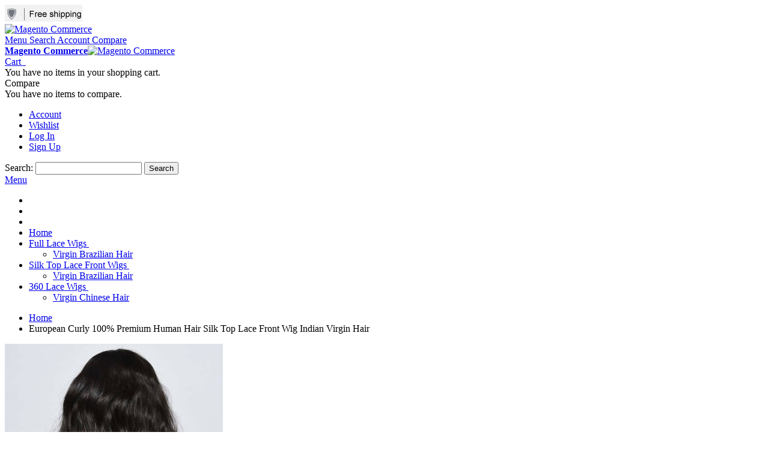

--- FILE ---
content_type: text/html; charset=UTF-8
request_url: http://www.bellewigs.com/european-curly-100-premium-human-hair-silk-top-lace-front-wig-indian-virgin-hair.html
body_size: 30464
content:
<!DOCTYPE html PUBLIC "-//W3C//DTD XHTML 1.0 Strict//EN" "http://www.w3.org/TR/xhtml1/DTD/xhtml1-strict.dtd">
<html xmlns="http://www.w3.org/1999/xhtml" xml:lang="en" lang="en">
<head>

<meta http-equiv="Content-Type" content="text/html; charset=utf-8" />
<title>virgin hair silk top full lace wigs uk - buy human hair silk top lace front wigs online</title>
	<meta name="viewport" content="width=device-width, initial-scale=1, maximum-scale=1" />
<meta name="description" content="virgin hair silk top full lace wigs uk - buy human hair silk top lace front wigs online - shop cheap human hair lace front wigs online from lace front wigs, buy cheap human hair full lace wigs with styles, including brazilian wigs,malaysian wigs and more " />
<meta name="keywords" content="virgin hair silk top full lace wigs uk,lace front wigs,cheap lace front wigs,cheap human hair lace front wigs,silk top lace front wigs" />
<meta name="robots" content="INDEX,FOLLOW" />
<link rel="icon" href="http://www.bellewigs.com/skin/frontend/ultimo/default/favicon.ico" type="image/x-icon" />
<!--Start of Zopim Live Chat Script-->

<link rel="shortcut icon" href="http://www.bellewigs.com/skin/frontend/ultimo/default/favicon.ico" type="image/x-icon" />

<!--[if lt IE 7]>
<script type="text/javascript">
//<![CDATA[
    var BLANK_URL = 'http://www.bellewigs.com/js/blank.html';
    var BLANK_IMG = 'http://www.bellewigs.com/js/spacer.gif';
//]]>
</script>
<![endif]-->

<link rel="stylesheet" type="text/css" href="http://www.bellewigs.com/js/calendar/calendar-win2k-1.css" />
<link rel="stylesheet" type="text/css" href="http://www.bellewigs.com/skin/frontend/ultimo/default/css/styles.css" media="all" />
<link rel="stylesheet" type="text/css" href="http://www.bellewigs.com/skin/frontend/base/default/css/widgets.css" media="all" />
<link rel="stylesheet" type="text/css" href="http://www.bellewigs.com/skin/frontend/ultimo/default/onsale/css/product_onsale_label.css" media="all" />
<link rel="stylesheet" type="text/css" href="http://www.bellewigs.com/skin/frontend/ultimo/default/onsale/css/category_onsale_label.css" media="all" />
<link rel="stylesheet" type="text/css" href="http://www.bellewigs.com/skin/frontend/ultimo/default/css/aw_points/aw_points.css" media="all" />
<link rel="stylesheet" type="text/css" href="http://www.bellewigs.com/skin/frontend/ultimo/default/css/infortis/_shared/itemslider.css" media="all" />
<link rel="stylesheet" type="text/css" href="http://www.bellewigs.com/skin/frontend/ultimo/default/css/infortis/_shared/generic-nav.css" media="all" />
<link rel="stylesheet" type="text/css" href="http://www.bellewigs.com/skin/frontend/ultimo/default/css/infortis/brands/brands.css" media="all" />
<link rel="stylesheet" type="text/css" href="http://www.bellewigs.com/skin/frontend/ultimo/default/css/infortis/ultra-slideshow/ultra-slideshow.css" media="all" />
<link rel="stylesheet" type="text/css" href="http://www.bellewigs.com/skin/frontend/ultimo/default/css/infortis/_shared/accordion.css" media="all" />
<link rel="stylesheet" type="text/css" href="http://www.bellewigs.com/skin/frontend/ultimo/default/css/infortis/ultra-megamenu/menu.css" media="all" />
<link rel="stylesheet" type="text/css" href="http://www.bellewigs.com/skin/frontend/ultimo/default/css/infortis/ultra-megamenu/menu-accordion.css" media="all" />
<link rel="stylesheet" type="text/css" href="http://www.bellewigs.com/skin/frontend/ultimo/default/css/infortis/ultra-megamenu/menu-dropdown.css" media="all" />
<link rel="stylesheet" type="text/css" href="http://www.bellewigs.com/skin/frontend/ultimo/default/css/infortis/ultra-megamenu/menu-sidebar.css" media="all" />
<link rel="stylesheet" type="text/css" href="http://www.bellewigs.com/skin/frontend/ultimo/default/css/infortis/ultra-megamenu/additional.css" media="all" />
<link rel="stylesheet" type="text/css" href="http://www.bellewigs.com/skin/frontend/ultimo/default/css/styles-infortis.css" media="all" />
<link rel="stylesheet" type="text/css" href="http://www.bellewigs.com/skin/frontend/ultimo/default/css/infortis/_shared/generic-cck.css" media="all" />
<link rel="stylesheet" type="text/css" href="http://www.bellewigs.com/skin/frontend/ultimo/default/css/infortis/_shared/dropdown.css" media="all" />
<link rel="stylesheet" type="text/css" href="http://www.bellewigs.com/skin/frontend/ultimo/default/css/infortis/_shared/itemgrid.css" media="all" />
<link rel="stylesheet" type="text/css" href="http://www.bellewigs.com/skin/frontend/ultimo/default/css/infortis/_shared/tabs.css" media="all" />
<link rel="stylesheet" type="text/css" href="http://www.bellewigs.com/skin/frontend/ultimo/default/css/infortis/_shared/icons.css" media="all" />
<link rel="stylesheet" type="text/css" href="http://www.bellewigs.com/skin/frontend/ultimo/default/css/infortis/_shared/icons-font.css" media="all" />
<link rel="stylesheet" type="text/css" href="http://www.bellewigs.com/skin/frontend/ultimo/default/css/icons-theme.css" media="all" />
<link rel="stylesheet" type="text/css" href="http://www.bellewigs.com/skin/frontend/ultimo/default/css/icons-social.css" media="all" />
<link rel="stylesheet" type="text/css" href="http://www.bellewigs.com/skin/frontend/ultimo/default/css/common.css" media="all" />
<link rel="stylesheet" type="text/css" href="http://www.bellewigs.com/skin/frontend/ultimo/default/css/override-components.css" media="all" />
<link rel="stylesheet" type="text/css" href="http://www.bellewigs.com/skin/frontend/ultimo/default/css/override-modules.css" media="all" />
<link rel="stylesheet" type="text/css" href="http://www.bellewigs.com/skin/frontend/ultimo/default/css/override-theme.css" media="all" />
<link rel="stylesheet" type="text/css" href="http://www.bellewigs.com/skin/frontend/ultimo/default/css/infortis/_shared/grid12.css" media="all" />
<link rel="stylesheet" type="text/css" href="http://www.bellewigs.com/skin/frontend/ultimo/default/css/_config/design_default.css" media="all" />
<link rel="stylesheet" type="text/css" href="http://www.bellewigs.com/skin/frontend/ultimo/default/css/_config/grid_default.css" media="all" />
<link rel="stylesheet" type="text/css" href="http://www.bellewigs.com/skin/frontend/ultimo/default/css/_config/layout_default.css" media="all" />
<link rel="stylesheet" type="text/css" href="http://www.bellewigs.com/skin/frontend/ultimo/default/css/override-config.css" media="all" />
<link rel="stylesheet" type="text/css" href="http://www.bellewigs.com/skin/frontend/ultimo/default/css/aw_points/aw_points_cart.css" media="all" />
<link rel="stylesheet" type="text/css" href="http://www.bellewigs.com/skin/frontend/ultimo/default/css/bootstrap.min.css" media="all" />
<link rel="stylesheet" type="text/css" href="http://www.bellewigs.com/skin/frontend/ultimo/default/css/infortis/cloud-zoom/cloud-zoom.css" media="all" />
<link rel="stylesheet" type="text/css" href="http://www.bellewigs.com/skin/frontend/ultimo/default/css/infortis/_shared/colorbox.css" media="all" />
<link rel="stylesheet" type="text/css" href="http://www.bellewigs.com/skin/frontend/ultimo/default/css/detailedreview/jquery-ui.css" media="all" />
<link rel="stylesheet" type="text/css" href="http://www.bellewigs.com/skin/frontend/ultimo/default/css/detailedreview/magnific-popup.css" media="all" />
<link rel="stylesheet" type="text/css" href="http://www.bellewigs.com/skin/frontend/ultimo/default/css/detailedreview/jquery.nouislider.min.css" media="all" />
<link rel="stylesheet" type="text/css" href="http://www.bellewigs.com/skin/frontend/ultimo/default/css/print.css" media="print" />
<script type="text/javascript" src="http://www.bellewigs.com/js/prototype/prototype.js"></script>
<script type="text/javascript" src="http://www.bellewigs.com/js/lib/ccard.js"></script>
<script type="text/javascript" src="http://www.bellewigs.com/js/prototype/validation.js"></script>
<script type="text/javascript" src="http://www.bellewigs.com/js/scriptaculous/builder.js"></script>
<script type="text/javascript" src="http://www.bellewigs.com/js/scriptaculous/effects.js"></script>
<script type="text/javascript" src="http://www.bellewigs.com/js/scriptaculous/dragdrop.js"></script>
<script type="text/javascript" src="http://www.bellewigs.com/js/scriptaculous/controls.js"></script>
<script type="text/javascript" src="http://www.bellewigs.com/js/scriptaculous/slider.js"></script>
<script type="text/javascript" src="http://www.bellewigs.com/js/varien/js.js"></script>
<script type="text/javascript" src="http://www.bellewigs.com/js/varien/form.js"></script>
<script type="text/javascript" src="http://www.bellewigs.com/js/mage/translate.js"></script>
<script type="text/javascript" src="http://www.bellewigs.com/js/mage/cookies.js"></script>
<script type="text/javascript" src="http://www.bellewigs.com/js/aw_onsale/onsale.js"></script>
<script type="text/javascript" src="http://www.bellewigs.com/js/infortis/jquery/jquery-1.7.2.min.js"></script>
<script type="text/javascript" src="http://www.bellewigs.com/js/infortis/jquery/jquery-noconflict.js"></script>
<script type="text/javascript" src="http://www.bellewigs.com/js/infortis/jquery/plugins/jquery.owlcarousel.min.js"></script>
<script type="text/javascript" src="http://www.bellewigs.com/js/infortis/jquery/plugins/jquery.easing.min.js"></script>
<script type="text/javascript" src="http://www.bellewigs.com/js/infortis/jquery/plugins/jquery.accordion.min.js"></script>
<script type="text/javascript" src="http://www.bellewigs.com/js/infortis/jquery/plugins/modernizr.custom.min.js"></script>
<script type="text/javascript" src="http://www.bellewigs.com/js/infortis/jquery/plugins/matchMedia.js"></script>
<script type="text/javascript" src="http://www.bellewigs.com/js/infortis/jquery/plugins/matchMedia.addListener.js"></script>
<script type="text/javascript" src="http://www.bellewigs.com/js/infortis/jquery/plugins/enquire.js"></script>
<script type="text/javascript" src="http://www.bellewigs.com/js/infortis/jquery/plugins/jquery.tabs.min.js"></script>
<script type="text/javascript" src="http://www.bellewigs.com/js/infortis/jquery/plugins/imagesloaded.js"></script>
<script type="text/javascript" src="http://www.bellewigs.com/js/varien/product.js"></script>
<script type="text/javascript" src="http://www.bellewigs.com/js/varien/configurable.js"></script>
<script type="text/javascript" src="http://www.bellewigs.com/js/calendar/calendar.js"></script>
<script type="text/javascript" src="http://www.bellewigs.com/js/calendar/calendar-setup.js"></script>
<script type="text/javascript" src="http://www.bellewigs.com/js/infortis/jquery/plugins/jquery.cloudzoom.min.js"></script>
<script type="text/javascript" src="http://www.bellewigs.com/js/infortis/jquery/plugins/jquery.colorbox.min.js"></script>
<script type="text/javascript" src="http://www.bellewigs.com/skin/frontend/ultimo/default/js/app.js"></script>
<script type="text/javascript" src="http://www.bellewigs.com/skin/frontend/ultimo/default/js/jqModal.min.js"></script>
<script type="text/javascript" src="http://www.bellewigs.com/skin/frontend/ultimo/default/js/jquery.showLoading.min.js"></script>
<script type="text/javascript" src="http://www.bellewigs.com/skin/frontend/ultimo/default/js/configurableswatches/product-media.js"></script>
<script type="text/javascript" src="http://www.bellewigs.com/skin/frontend/ultimo/default/js/configurableswatches/swatches-product.js"></script>
<!--[if IE]>
<link rel="stylesheet" type="text/css" href="http://www.bellewigs.com/skin/frontend/ultimo/default/css/styles-ie.css" media="all" />
<![endif]-->
<!--[if lt IE 7]>
<script type="text/javascript" src="http://www.bellewigs.com/js/lib/ds-sleight.js"></script>
<script type="text/javascript" src="http://www.bellewigs.com/skin/frontend/base/default/js/ie6.js"></script>
<![endif]-->
<!--[if lte IE 7]>
<link rel="stylesheet" type="text/css" href="http://www.bellewigs.com/skin/frontend/ultimo/default/css/styles-ie7.css" media="all" />
<![endif]-->
<!--[if lte IE 8]>
<link rel="stylesheet" type="text/css" href="http://www.bellewigs.com/skin/frontend/ultimo/default/css/styles-ie8.css" media="all" />
<![endif]-->

<script type="text/javascript">
//<![CDATA[
Mage.Cookies.path     = '/';
Mage.Cookies.domain   = '.www.bellewigs.com';
//]]>
</script>

<script type="text/javascript">
//<![CDATA[
optionalZipCountries = ["HK","IE","MO","PA"];
//]]>
</script>
            <!-- BEGIN GOOGLE UNIVERSAL ANALYTICS CODE -->
        <script type="text/javascript">
        //<![CDATA[
            (function(i,s,o,g,r,a,m){i['GoogleAnalyticsObject']=r;i[r]=i[r]||function(){
            (i[r].q=i[r].q||[]).push(arguments)},i[r].l=1*new Date();a=s.createElement(o),
            m=s.getElementsByTagName(o)[0];a.async=1;a.src=g;m.parentNode.insertBefore(a,m)
            })(window,document,'script','//www.google-analytics.com/analytics.js','ga');

            
ga('create', 'UA-73060516-1', 'auto');

ga('send', 'pageview');
            
        //]]>
        </script>
        <!-- END GOOGLE UNIVERSAL ANALYTICS CODE -->
    <meta property="og:type" content="addshoppers:product" /><style type="text/css">
									.footer-container2
	{
		background-image: url(http://www.bellewigs.com/media/wysiwyg/infortis/ultimo/_patterns/default/1.png);
	}
		</style><script type="text/javascript">//<![CDATA[
        var Translator = new Translate([]);
        //]]></script>


	<link href='//fonts.googleapis.com/css?family=Bitter&amp;subset=latin' rel='stylesheet' type='text/css' />
</head>
<body class=" catalog-product-view responsive catalog-product-view product-european-curly-100-premium-human-hair-silk-top-lace-front-wig-indian-virgin-hair ">
<div id="root-wrapper">
<div class="wrapper">
        <noscript>
        <div class="global-site-notice noscript">
            <div class="notice-inner">
                <p>
                    <strong>JavaScript seems to be disabled in your browser.</strong><br />
                    You must have JavaScript enabled in your browser to utilize the functionality of this website.                </p>
            </div>
        </div>
    </noscript>
    <div class="page">
        <div id="top" class="header-container header-regular">
<div class="header-container2">
<div class="header-container3">

	<div class="header-top-container">
		<div class="header-top header container clearer">
			<div class="inner-container">

				<div class="left-column">

					
					
											<div class="item item-left block_header_top_left"><div class="hide-below-960" title="free shopping"><img src="../images/freeshopping.gif" alt="full lace Human hair" />
</div></div>
															

				</div> <!-- end: left column -->

				<div class="right-column">

					
										
											<div class="item item-right block_header_top_right"><div class="fenxiang ">
	<div class="addthis_toolbox addthis_default_style ">
	<a class="addthis_button_preferred_1"></a>
	<a class="addthis_button_preferred_2"></a>
	<a class="addthis_button_preferred_3"></a>
	<a class="addthis_button_preferred_4"></a>
	<a class="addthis_button_compact"></a>
	<a class="addthis_counter addthis_bubble_style"></a>
	</div>
	<script type="text/javascript" src="http://s7.addthis.com/js/300/addthis_widget.js#pubid=xa-5054e6c6502d114f"></script>
</div></div>
										<div id="currency-switcher-wrapper-regular" class="item item-right"></div>
					<div id="lang-switcher-wrapper-regular" class="item item-right"></div>
					
				</div> <!-- end: right column -->

			</div> <!-- end: inner-container -->
		</div> <!-- end: header-top -->
	</div> <!-- end: header-top-container -->

	<div class="header-primary-container">
		<div class="header-primary header container">
			<div class="inner-container">

				<div class="top-container"><div style="float:right;"><div class="share-buttons share-buttons-tab" data-buttons="twitter,facebook,pinterest" data-style="medium" data-counter="true" data-hover="true" data-promo-callout="true" data-float="left"></div></div><div class="share-buttons share-buttons-tab" data-buttons="twitter,facebook,pinterest" data-style="medium" data-counter="true" data-hover="true" data-promo-callout="true" data-float="left"></div></div>
								<div class="hp-blocks-holder skip-links--5">

					
					<!-- Mobile logo -->
					<div class="logo-wrapper--mobile">
						<a class="logo logo--mobile" href="http://www.bellewigs.com/" title="Magento Commerce">
							<img src="http://www.bellewigs.com/skin/frontend/ultimo/default/images/logo.gif" alt="Magento Commerce" />
						</a>
					</div>
					<div class="clearer after-mobile-logo"></div>

					<!-- Skip links -->

											<a href="#header-nav" class="skip-link skip-nav">
							<span class="icon ic ic-menu"></span>
							<span class="label">Menu</span>
						</a>
					
											<a href="#header-search" class="skip-link skip-search">
							<span class="icon ic ic-search"></span>
							<span class="label">Search</span>
						</a>
					
											<a href="#header-account" class="skip-link skip-account">
							<span class="icon ic ic-user"></span>
							<span class="label">Account</span>
						</a>
					
											<a href="#header-compare" class="skip-link skip-compare">
							<span class="icon ic ic-compare"></span>
														<span class="label">Compare</span>
						</a>
					
						<!-- Mini cart wrapper for cart and its skip link on mobile devices -->
						<div id="mini-cart-wrapper-mobile"></div>

						<div class="skip-links-clearer clearer"></div>

					<!-- end: Skip links -->

					<!-- Additional containers for elements displayed on mobile devices -->

					
					
					
					<!-- Primary columns -->

											<!-- Left column -->
						<div class="hp-block left-column grid12-3">
																				</div> <!-- end: left column -->
					
											<!-- Central column -->
						<div class="hp-block central-column grid12-5">
																															<div class="item"><div class="logo-wrapper logo-wrapper--regular">
			<a class="logo logo--regular" href="http://www.bellewigs.com/" title="Magento Commerce"><strong>Magento Commerce</strong><img src="http://www.bellewigs.com/skin/frontend/ultimo/default/images/logo.gif" alt="Magento Commerce" /></a>
	</div>
</div>
																					</div> <!-- end: central column -->
					
											<!-- Right column -->
						<div class="hp-block right-column grid12-4">
																															<div class="item"><div id="user-menu-wrapper-regular">
	<div id="user-menu" class="user-menu">
		
		<div class="line-break-after"></div>
					<div id="mini-cart-wrapper-regular">
<div id="mini-cart" class="mini-cart dropdown is-empty">

    <a href="#header-cart" class="mini-cart-heading dropdown-heading cover skip-link skip-cart">
        <span>
        
            <span class="icon ic ic-cart"></span>
                        <span class="label">Cart</span>
                        <span class="caret">&nbsp;</span>

        </span>
    </a> <!-- end: heading -->
    
                <div id="header-cart" class="mini-cart-content dropdown-content left-hand block block block-cart skip-content skip-content--style">
            <div class="block-content-inner">

                                <div class="empty">You have no items in your shopping cart.</div>

            </div> <!-- end: inner block -->
        </div> <!-- end: dropdown-content -->
    
</div> <!-- end: mini-cart -->
</div> <!-- end: mini-cart-wrapper-regular -->

		
		
				
		
					<div id="mini-compare-wrapper-regular">
<div id="mini-compare" class="mini-compare dropdown is-empty">

    <div class="mini-compare-heading dropdown-heading cover skip-link skip-compare" title="You have no items to compare.">
        <span>
            <span class="icon ic ic-compare"></span>
                        <span class="label">Compare</span>
            <span class="caret">&nbsp;</span>
        </span>
    </div>
    <div id="header-compare" class="mini-compare-content dropdown-content left-hand block skip-content skip-content--style">
            <div class="empty">You have no items to compare.</div>
        </div><!-- end: dropdown-content -->

</div> <!-- end: mini-compare -->
</div> <!-- end: mini-compare-wrapper-regular -->
		
		
				
		
					<div id="account-links-wrapper-regular">
				<div id="header-account" class="top-links links-wrapper-separators-left skip-content skip-content--style">
					<ul class="links">
                        <li class="first" ><a href="http://www.bellewigs.com/customer/account/" title="Account" >Account</a></li>
                                <li ><a href="http://www.bellewigs.com/wishlist/" title="Wishlist" >Wishlist</a></li>
                                <li ><a href="http://www.bellewigs.com/customer/account/login/" title="Log In" >Log In</a></li>
                                <li class=" last" id="link-sign-up"><a href="http://www.bellewigs.com/customer/account/create/" title="Sign Up" >Sign Up</a></li>
            </ul>
				</div>
			</div>
		
		
		<div id="search-wrapper-regular">
    <div id="header-search" class="skip-content skip-content--style search-wrapper">
        <form id="search_mini_form" action="http://www.bellewigs.com/catalogsearch/result/" method="get">
    <div class="form-search">
        <label for="search">Search:</label>
        <input id="search" type="text" name="q" value="" class="input-text" maxlength="128" />
        <button type="submit" title="Search" class="button"><span><span>Search</span></span></button>
        <div id="search_autocomplete" class="search-autocomplete"></div>
        <script type="text/javascript">
        //<![CDATA[
            var searchForm = new Varien.searchForm('search_mini_form', 'search', 'Search entire store here...');
            searchForm.initAutocomplete('http://www.bellewigs.com/catalogsearch/ajax/suggest/', 'search_autocomplete');
        //]]>
        </script>
    </div>
</form>
    </div>
</div>

	</div> <!-- end: user-menu -->
</div></div>
																					</div> <!-- end: right column -->
										
				</div> <!-- end: hp-blocks-holder -->

			</div> <!-- end: inner-container -->
		</div> <!-- end: header-primary -->
	</div> <!-- end: header-primary-container -->

			
	<div id="header-nav" class="nav-container skip-content sticky-container">
		<div class="nav container clearer">
			<div class="inner-container">
	


	
	
		<div class="mobnav-trigger-wrapper clearer">

			
			<a class="mobnav-trigger" href="#">
				<span class="trigger-icon"><span class="line"></span><span class="line"></span><span class="line"></span></span>
				<span>Menu</span>
			</a>
			
		</div>

	


	
	<ul id="nav" class="nav-regular opt-fx-fade-inout opt-sb0">

		<li id="nav-holder1" class="nav-item level0 level-top nav-holder"></li>
		<li id="nav-holder2" class="nav-item level0 level-top nav-holder"></li>
		<li id="nav-holder3" class="nav-item level0 level-top nav-holder"></li>
	
							<li class="nav-item nav-item--home level0 level-top">
				<a class="level-top" href="http://www.bellewigs.com/"><span>Home</span></a>
			</li>
				
							<li class="nav-item level0 nav-1 level-top first nav-item--parent classic nav-item--only-subcategories parent"><a href="http://www.bellewigs.com/cheap-full-lace-wigs-for-sale-q-1.html" class="level-top"><span>Full Lace Wigs</span><span class="caret">&nbsp;</span></a><span class="opener"></span><ul class="level0 nav-submenu nav-panel--dropdown nav-panel"><li class="nav-item level1 nav-1-1 first last classic"><a href="http://www.bellewigs.com/best-brazilian-full-lace-wigs-q-4.html"><span>Virgin Brazilian Hair</span></a></li></ul></li><li class="nav-item level0 nav-2 level-top nav-item--parent classic nav-item--only-subcategories parent"><a href="http://www.bellewigs.com/cheap-silk-top-lace-front-wigs-online-q-33.html" class="level-top"><span>Silk Top Lace Front Wigs</span><span class="caret">&nbsp;</span></a><span class="opener"></span><ul class="level0 nav-submenu nav-panel--dropdown nav-panel"><li class="nav-item level1 nav-2-1 first last classic"><a href="http://www.bellewigs.com/buy-silk-top-lace-front-wigs-q-35.html"><span>Virgin Brazilian Hair</span></a></li></ul></li><li class="nav-item level0 nav-3 level-top last nav-item--parent classic nav-item--only-subcategories parent"><a href="http://www.bellewigs.com/360-lace-wigs.html" class="level-top"><span>360 Lace Wigs</span><span class="caret">&nbsp;</span></a><span class="opener"></span><ul class="level0 nav-submenu nav-panel--dropdown nav-panel"><li class="nav-item level1 nav-3-1 first last classic"><a href="http://www.bellewigs.com/virgin-chinese-hair.html"><span>Virgin Chinese Hair</span></a></li></ul></li>			
						
						
	</ul>
	<div class="nav-border-bottom"></div>



	
	<script type="text/javascript">
	//<![CDATA[



		var MegaMenu = {

			mobileMenuThreshold: 960			, bar: jQuery('#nav')
			, panels: null
			, mobnavTriggerWrapper: null
			, itemSelector: 'li'
			, panelSelector: '.nav-panel'
			, openerSelector: '.opener'
			, isTouchDevice: ('ontouchstart' in window) || (navigator.msMaxTouchPoints > 0)
			, ddDelayIn: 50
			, ddDelayOut: 200
			, ddAnimationDurationIn: 50
			, ddAnimationDurationOut: 200

			, init : function()
			{
				MegaMenu.panels = MegaMenu.bar.find(MegaMenu.panelSelector);
				MegaMenu.mobnavTriggerWrapper = jQuery('.mobnav-trigger-wrapper');
			}

			, initDualMode : function()
			{
				MegaMenu.init();

				if (jQuery('#nav-holders-wrapper-mobile').length)
				{
					MegaMenu.hookToModeChange(); //Hook to events only if necessary (if holders wrapper exists)
				}

				MegaMenu.bar.accordion(MegaMenu.panelSelector, MegaMenu.openerSelector, MegaMenu.itemSelector);
				if (jQuery(window).width() >= MegaMenu.mobileMenuThreshold)
				{
					MegaMenu.cleanUpAfterMobileMenu(); //Required for IE8
				}

				enquire
					.register('screen and (max-width: ' + (MegaMenu.mobileMenuThreshold - 1) + 'px)', {
						match: MegaMenu.activateMobileMenu,
						unmatch: MegaMenu.cleanUpAfterMobileMenu
					})
					.register('screen and (min-width: ' + MegaMenu.mobileMenuThreshold + 'px)', {
						deferSetup: true,
						setup: MegaMenu.cleanUpAfterMobileMenu,
						match: MegaMenu.activateRegularMenu,
						unmatch: MegaMenu.prepareMobileMenu
					});
			}

			, initMobileMode : function()
			{
				MegaMenu.init();
				MegaMenu.bar.accordion(MegaMenu.panelSelector, MegaMenu.openerSelector, MegaMenu.itemSelector);
				MegaMenu.activateMobileMenu();
			}

			, activateMobileMenu : function()
			{
				MegaMenu.mobnavTriggerWrapper.show();
				MegaMenu.bar.addClass('nav-mobile acco').removeClass('nav-regular');

				jQuery(document).trigger("activate-mobile-menu"); ///
			}

			, activateRegularMenu : function() //Default state
			{
				MegaMenu.bar.addClass('nav-regular').removeClass('nav-mobile acco');
				MegaMenu.mobnavTriggerWrapper.hide();

				jQuery(document).trigger("activate-regular-menu"); ///
			}

			, cleanUpAfterMobileMenu : function()
			{
								MegaMenu.panels.css('display', '');
			}

			, prepareMobileMenu : function()
			{
								MegaMenu.panels.hide();

								MegaMenu.bar.find('.item-active').each( function() {
					jQuery(this).children('.nav-panel').show();
				});
			}

			, hookToModeChange : function()
			{
				//Move holders to temporary container
				jQuery(document).on('activate-mobile-menu', function(e, data) {

					//Important: move in inverted order
					jQuery('#nav-holders-wrapper-mobile').prepend(jQuery('#nav-holder1, #nav-holder2, #nav-holder3'));

				}); //end: on event

				//Move holders back to the menu bar
				jQuery(document).on('activate-regular-menu', function(e, data) {

					//Move holders back to the menu only if holders are NOT in the menu yet.
					//Important: needed on initialization of the menu in regular mode.
					if (jQuery('#nav-holder1').parent().is('#nav') === false)
					{
						//Important: move in inverted order
						jQuery('#nav').prepend(jQuery('#nav-holder1, #nav-holder2, #nav-holder3'));
					}

				}); //end: on event
			}

		}; //end: MegaMenu



		
					MegaMenu.initDualMode();
		
		//Toggle mobile menu
		jQuery('a.mobnav-trigger').on('click', function(e) {
			e.preventDefault();
			if (jQuery(this).hasClass('active'))
			{
				MegaMenu.bar.removeClass('show');
				jQuery(this).removeClass('active');
			}
			else
			{
				MegaMenu.bar.addClass('show');
				jQuery(this).addClass('active');					
			}
		});

	


		
		jQuery(function($) {

			var menubar = MegaMenu.bar;

						menubar.on('click', '.no-click', function(e) {
				e.preventDefault();
			});

						menubar.on('mouseenter', 'li.parent.level0', function() {
				
				if (false === menubar.hasClass('nav-mobile'))
				{
					var item = $(this);
					var dd = item.children('.nav-panel');

					var itemPos = item.position();
					var ddPos = { left: itemPos.left, top: itemPos.top + item.height() };
					if (dd.hasClass('full-width')) { ddPos.left = 0; }

															dd.removeClass('tmp-full-width');

									var ddConOffset = 0;
					var outermostCon = menubar;
				
					var outermostContainerWidth = outermostCon.width();
					var ddOffset = ddConOffset + ddPos.left;
					var ddWidth = dd.outerWidth();

										if ((ddOffset + ddWidth) > outermostContainerWidth)
					{
												var diff = (ddOffset + ddWidth) - outermostContainerWidth;
						var ddPosLeft_NEW = ddPos.left - diff;

												var ddOffset_NEW = ddOffset - diff;

												if (ddOffset_NEW < 0)
						{
														dd.addClass('tmp-full-width');
							ddPos.left = 0;
						}
						else
						{
														ddPos.left = ddPosLeft_NEW;
						}
					}
					
					dd
						.css({
							'left' : ddPos.left + 'px',
							'top'  : ddPos.top + 'px'
						})
						.stop(true, true).delay(MegaMenu.ddDelayIn).fadeIn(MegaMenu.ddAnimationDurationIn, "easeOutCubic");
				}

			}).on('mouseleave', 'li.parent.level0', function() {
				
				if (false === menubar.hasClass('nav-mobile'))
				{
					$(this).children(".nav-panel")
					.stop(true, true).delay(MegaMenu.ddDelayOut).fadeOut(MegaMenu.ddAnimationDurationOut, "easeInCubic");
				}

			}); //end: menu top-level dropdowns

		}); //end: on document ready

		jQuery(window).on("load", function() {

			var menubar = MegaMenu.bar;

			if (MegaMenu.isTouchDevice)
			{
				menubar.on('click', 'a', function(e) {

					link = jQuery(this);
					if (!menubar.hasClass('nav-mobile') && link.parent().hasClass('nav-item--parent'))
					{
						if (!link.hasClass('ready'))
						{
							e.preventDefault();
							menubar.find('.ready').removeClass('ready');
							link.parents('li').children('a').addClass('ready');
						}
					}

				}); //end: on click
			} //end: if isTouchDevice

		}); //end: on load

	


	//]]>
	</script>

</div> <!-- end: inner-container -->
		</div> <!-- end: nav -->
	</div> <!-- end: nav-container -->	
</div> <!-- end: header-container3 -->
</div> <!-- end: header-container2 -->
</div> <!-- end: header-container -->




<script type="text/javascript">
//<![CDATA[

		
		var SmartHeader = {

			mobileHeaderThreshold : 770
			, rootContainer : jQuery('.header-container')

			, init : function()
			{
				enquire.register('(max-width: ' + (SmartHeader.mobileHeaderThreshold - 1) + 'px)', {
					match: SmartHeader.moveElementsToMobilePosition,
					unmatch: SmartHeader.moveElementsToRegularPosition
				});
			}

			, activateMobileHeader : function()
			{
				SmartHeader.rootContainer.addClass('header-mobile').removeClass('header-regular');
			}

			, activateRegularHeader : function()
			{
				SmartHeader.rootContainer.addClass('header-regular').removeClass('header-mobile');
			}

			, moveElementsToMobilePosition : function()
			{
				SmartHeader.activateMobileHeader();

				//Move cart
				jQuery('#mini-cart-wrapper-mobile').prepend(jQuery('#mini-cart'));

			
			
			
				//Reset active state
				jQuery('.skip-active').removeClass('skip-active');
				
				//Disable dropdowns
				jQuery('#mini-cart').removeClass('dropdown');
				jQuery('#mini-compare').removeClass('dropdown');

				//Clean up after dropdowns: reset the "display" property
				jQuery('#header-cart').css('display', '');
				jQuery('#header-compare').css('display', '');

			}

			, moveElementsToRegularPosition : function()
			{
				SmartHeader.activateRegularHeader();

				//Move cart
				jQuery('#mini-cart-wrapper-regular').prepend(jQuery('#mini-cart'));

			
			
			
				//Reset active state
				jQuery('.skip-active').removeClass('skip-active');

				//Enable dropdowns
				jQuery('#mini-cart').addClass('dropdown');
				jQuery('#mini-compare').addClass('dropdown');
			}

		}; //end: SmartHeader

		//Important: mobile header code must be executed before sticky header code
		SmartHeader.init();

		jQuery(function($) {

			//Skip Links
			var skipContents = $('.skip-content');
			var skipLinks = $('.skip-link');

			skipLinks.on('click', function (e) {
				e.preventDefault();

				var self = $(this);
				var target = self.attr('href');

				//Get target element
				var elem = $(target);

				//Check if stub is open
				var isSkipContentOpen = elem.hasClass('skip-active') ? 1 : 0;

				//Hide all stubs
				skipLinks.removeClass('skip-active');
				skipContents.removeClass('skip-active');

				//Toggle stubs
				if (isSkipContentOpen) {
					self.removeClass('skip-active');
				} else {
					self.addClass('skip-active');
					elem.addClass('skip-active');
				}
			});

		}); //end: on document ready

	


		
		jQuery(function($) {

			var StickyHeader = {

				stickyThreshold : 960 
				, isSticky : false
				, isSuspended : false
				, headerContainer : $('.header-container')
				, stickyContainer : $('.sticky-container')	//.nav-container
				, stickyContainerOffsetTop : 55 //Position of the bottom edge of the sticky container relative to the viewport
				, requiredRecalculation : false //Flag: required recalculation of the position of the bottom edge of the sticky container

				, calculateStickyContainerOffsetTop : function()
				{
					//Calculate the position of the bottom edge of the sticky container relative to the viewport
					StickyHeader.stickyContainerOffsetTop = 
						StickyHeader.stickyContainer.offset().top + StickyHeader.stickyContainer.outerHeight();

					//Important: disable flag
					StickyHeader.requiredRecalculation = false;
				}

				, init : function()
				{
					StickyHeader.hookToActivatedDeactivated(); //Important: call before activateSticky is called
					StickyHeader.calculateStickyContainerOffsetTop();
					StickyHeader.applySticky();
					StickyHeader.hookToScroll();
					StickyHeader.hookToResize();

					if (StickyHeader.stickyThreshold > 0)
					{
						enquire.register('(max-width: ' + (StickyHeader.stickyThreshold - 1) + 'px)', {
							match: StickyHeader.suspendSticky,
							unmatch: StickyHeader.unsuspendSticky
						});
					}
				}

				, applySticky : function()
				{
					if (StickyHeader.isSuspended) return;

					//If recalculation required
					if (StickyHeader.requiredRecalculation)
					{
						//Important: recalculate only when header is not sticky
						if (!StickyHeader.isSticky)
						{
							StickyHeader.calculateStickyContainerOffsetTop();
						}
					}

					var viewportOffsetTop = $(window).scrollTop();
					if (viewportOffsetTop > StickyHeader.stickyContainerOffsetTop)
					{
						if (!StickyHeader.isSticky)
						{
							StickyHeader.activateSticky();
						}
					}
					else
					{
						if (StickyHeader.isSticky)
						{
							StickyHeader.deactivateSticky();
						}
					}
				}

				, activateSticky : function()
				{
					var stickyContainerHeight = StickyHeader.stickyContainer.outerHeight();
					var originalHeaderHeight = StickyHeader.headerContainer.css('height');

					//Compensate the change of the header height after the sticky container was removed from its normal position
					StickyHeader.headerContainer.css('height', originalHeaderHeight);

					//Trigger even just before making the header sticky
					$(document).trigger("sticky-header-before-activated");

					//Make the header sticky
					StickyHeader.headerContainer.addClass('sticky-header');
					StickyHeader.isSticky = true;

					//Effect
					StickyHeader.stickyContainer.css('margin-top', '-' + stickyContainerHeight + 'px').animate({'margin-top': '0'}, 200, 'easeOutCubic');
					//StickyHeader.stickyContainer.css('opacity', '0').animate({'opacity': '1'}, 300, 'easeOutCubic');
				}

				, deactivateSticky : function()
				{
					//Remove the compensation of the header height change
					StickyHeader.headerContainer.css('height', '');

					StickyHeader.headerContainer.removeClass('sticky-header');
					StickyHeader.isSticky = false;

					$(document).trigger("sticky-header-deactivated");
				}

				, suspendSticky : function()
				{
					StickyHeader.isSuspended = true;

					//Deactivate sticky header.
					//Important: call method only when sticky header is actually active.
					if (StickyHeader.isSticky)
					{
						StickyHeader.deactivateSticky();
					}
				}

				, unsuspendSticky : function()
				{
					StickyHeader.isSuspended = false;

					//Activate sticky header.
					//Important: call applySticky instead of activateSticky to check if activation is needed.
					StickyHeader.applySticky();
				}

				, hookToScroll : function()
				{
					$(window).on("scroll", StickyHeader.applySticky);
				}

				, hookToScrollDeferred : function()
				{
					var windowScrollTimeout;
					$(window).on("scroll", function() {
						clearTimeout(windowScrollTimeout);
						windowScrollTimeout = setTimeout(function() {
							StickyHeader.applySticky();
						}, 50);
					});
				}

				, hookToResize : function()
				{
					$(window).on('themeResize', function(e) {

						//Require recalculation
						StickyHeader.requiredRecalculation = true;

						//Remove the compensation of the header height change
						StickyHeader.headerContainer.css('height', '');
					});
				}

				, hookToActivatedDeactivated : function()
				{
					//Move elements to sticky header
					$(document).on('sticky-header-before-activated', function(e, data) {

						//Move mini cart to sticky header but only if mini cart is NOT yet inside the holder
						//(if parent of parent doesn't have class "nav-holder").
						if (jQuery('#mini-cart').parent().parent().hasClass('nav-holder') === false)
						{
							jQuery('#nav-holder1').prepend(jQuery('#mini-cart'));
						}

						//Move mini compare to sticky header but only if mini compare is NOT yet inside the holder
						//(if parent of parent doesn't have class "nav-holder").
						if (jQuery('#mini-compare').parent().parent().hasClass('nav-holder') === false)
						{
							jQuery('#nav-holder2').prepend(jQuery('#mini-compare'));
						}

					}); //end: on event

					//Move elements from sticky header to normal position
					$(document).on('sticky-header-deactivated', function(e, data) {

						//Move mini cart back to the regular container but only if mini cart is directly inside the holder
						if (jQuery('#mini-cart').parent().hasClass('nav-holder'))
						{
							jQuery('#mini-cart-wrapper-regular').prepend(jQuery('#mini-cart'));
						}

						//Move mini compare back to the regular container but only if mini compare is directly inside the holder
						if (jQuery('#mini-compare').parent().hasClass('nav-holder'))
						{
							jQuery('#mini-compare-wrapper-regular').prepend(jQuery('#mini-compare'));
						}

					}); //end: on event
				}

			}; //end: StickyHeader

			StickyHeader.init();

		}); //end: on document ready

	
//]]>
</script>
        <div class="main-container col1-layout">
            <div class="main-top-container"></div>
            <div class="main container">
                <div class="inner-container">
                    <div class="breadcrumbs">
    <ul>
                                    <li class="home" itemscope itemtype="http://data-vocabulary.org/Breadcrumb">
                    <a href="http://www.bellewigs.com/" title="Go to Home Page" itemprop="url"><span itemprop="title">Home</span></a>
            
                                <span class="sep"></span>
                                
                </li>
                                    <li class="product">
                    <span class="last-crumb">European Curly 100% Premium Human Hair Silk Top Lace Front Wig Indian Virgin Hair</span>
            
                                
                </li>
            </ul>
</div>
                    <div class="preface"></div>
                    <div class="col-main">
                                                <div>
    </div>
<script type="text/javascript">
	var optionsPrice = new Product.OptionsPrice({"productId":"17352","priceFormat":{"pattern":"$%s","precision":2,"requiredPrecision":2,"decimalSymbol":".","groupSymbol":",","groupLength":3,"integerRequired":1},"includeTax":"false","showIncludeTax":false,"showBothPrices":false,"productPrice":272,"productOldPrice":272,"priceInclTax":272,"priceExclTax":272,"skipCalculate":1,"defaultTax":0,"currentTax":0,"idSuffix":"_clone","oldPlusDisposition":0,"plusDisposition":0,"plusDispositionTax":0,"oldMinusDisposition":0,"minusDisposition":0,"tierPrices":[],"tierPricesInclTax":[]});
</script>
<div id="messages_product_view"></div>
<div class="product-view nested-container" itemscope itemtype="http://schema.org/Product">
		<form action="http://www.bellewigs.com/checkout/cart/add/uenc/aHR0cDovL3d3dy5iZWxsZXdpZ3MuY29tL2V1cm9wZWFuLWN1cmx5LTEwMC1wcmVtaXVtLWh1bWFuLWhhaXItc2lsay10b3AtbGFjZS1mcm9udC13aWctaW5kaWFuLXZpcmdpbi1oYWlyLmh0bWw_X19fU0lEPVU,/product/17352/form_key/y1WAuwZHT5qwZI31/" method="post" id="product_addtocart_form">

		<input name="form_key" type="hidden" value="y1WAuwZHT5qwZI31" />
		<div class="no-display">
			<input type="hidden" name="product" value="17352" />
			<input type="hidden" name="related_product" id="related-products-field" value="" />
		</div>

		<div class="product-img-column grid12-4">

			



<div class="img-box img-box-style1">


        
                <div class="onsale-product-container">
           
        <p class="product-image zoom-inside" style="max-width: 363px;">
        
            <a  href="http://www.bellewigs.com/media/catalog/product/cache/1/image/650x/040ec09b1e35df139433887a97daa66f/e/u/european_curl_best_wigs04-01_7.jpg"
                class="cloud-zoom product-image-gallery"                 id="zoom1"
                rel="position:'inside',showTitle:false,lensOpacity:0.5,smoothMove:3,zoomWidth:427,zoomHeight:275,adjustX:0,adjustY:0">

                <img id="image-main"                     class="gallery-image visible"                     src="http://www.bellewigs.com/media/catalog/product/cache/1/image/363x/040ec09b1e35df139433887a97daa66f/e/u/european_curl_best_wigs04-01_7.jpg"
                    alt="European Curly 100% Premium Human Hair Silk Top Lace Front Wig Indian Virgin Hair"
                    title="European Curly 100% Premium Human Hair Silk Top Lace Front Wig Indian Virgin Hair"
                    itemprop="image" />
            </a>
            
                                            <a id="zoom-btn" class="lightbox-group zoom-btn-small" href="http://www.bellewigs.com/media/catalog/product/cache/1/image/650x/040ec09b1e35df139433887a97daa66f/e/u/european_curl_best_wigs04-01_7.jpg" title="European Curly 100% Premium Human Hair Silk Top Lace Front Wig Indian Virgin Hair">Zoom</a>
                
                    </p>
    </div>
    



        <div class="more-images slider-arrows3 itemslider-thumbnails count-multi">
        <div id="itemslider-zoom" class="thumbnails slides">
        
                        
                                                                    <div class="item" >
                        <a href="http://www.bellewigs.com/media/catalog/product/cache/1/image/650x/040ec09b1e35df139433887a97daa66f/e/u/european_curl_best_wigs04-01_7.jpg" class="cloud-zoom-gallery lightbox-group" title=""
                            rel="useZoom:'zoom1', smallImage: 'http://www.bellewigs.com/media/catalog/product/cache/1/image/363x/040ec09b1e35df139433887a97daa66f/e/u/european_curl_best_wigs04-01_7.jpg'">
                                                            <img class="lazyOwl" data-src="http://www.bellewigs.com/media/catalog/product/cache/1/thumbnail/65x/040ec09b1e35df139433887a97daa66f/e/u/european_curl_best_wigs04-01_7.jpg" alt=""/>
                                                    </a>
                    </div>
                                                                                    <div class="item" >
                        <a href="http://www.bellewigs.com/media/catalog/product/cache/1/image/650x/040ec09b1e35df139433887a97daa66f/e/u/european_curl_best_wigs04-02_8.jpg" class="cloud-zoom-gallery lightbox-group" title=""
                            rel="useZoom:'zoom1', smallImage: 'http://www.bellewigs.com/media/catalog/product/cache/1/image/363x/040ec09b1e35df139433887a97daa66f/e/u/european_curl_best_wigs04-02_8.jpg'">
                                                            <img class="lazyOwl" data-src="http://www.bellewigs.com/media/catalog/product/cache/1/thumbnail/65x/040ec09b1e35df139433887a97daa66f/e/u/european_curl_best_wigs04-02_8.jpg" alt=""/>
                                                    </a>
                    </div>
                                                                                    <div class="item" >
                        <a href="http://www.bellewigs.com/media/catalog/product/cache/1/image/650x/040ec09b1e35df139433887a97daa66f/e/u/european_curl_best_wigs04-03_7.jpg" class="cloud-zoom-gallery lightbox-group" title=""
                            rel="useZoom:'zoom1', smallImage: 'http://www.bellewigs.com/media/catalog/product/cache/1/image/363x/040ec09b1e35df139433887a97daa66f/e/u/european_curl_best_wigs04-03_7.jpg'">
                                                            <img class="lazyOwl" data-src="http://www.bellewigs.com/media/catalog/product/cache/1/thumbnail/65x/040ec09b1e35df139433887a97daa66f/e/u/european_curl_best_wigs04-03_7.jpg" alt=""/>
                                                    </a>
                    </div>
                                                                                    <div class="item" >
                        <a href="http://www.bellewigs.com/media/catalog/product/cache/1/image/650x/040ec09b1e35df139433887a97daa66f/s/i/silk_base__1_253.jpg" class="cloud-zoom-gallery lightbox-group" title=""
                            rel="useZoom:'zoom1', smallImage: 'http://www.bellewigs.com/media/catalog/product/cache/1/image/363x/040ec09b1e35df139433887a97daa66f/s/i/silk_base__1_253.jpg'">
                                                            <img class="lazyOwl" data-src="http://www.bellewigs.com/media/catalog/product/cache/1/thumbnail/65x/040ec09b1e35df139433887a97daa66f/s/i/silk_base__1_253.jpg" alt=""/>
                                                    </a>
                    </div>
                                                                                    <div class="item" >
                        <a href="http://www.bellewigs.com/media/catalog/product/cache/1/image/650x/040ec09b1e35df139433887a97daa66f/s/i/silk_top_lace_front_wig_belle-726x900_132.jpg" class="cloud-zoom-gallery lightbox-group" title=""
                            rel="useZoom:'zoom1', smallImage: 'http://www.bellewigs.com/media/catalog/product/cache/1/image/363x/040ec09b1e35df139433887a97daa66f/s/i/silk_top_lace_front_wig_belle-726x900_132.jpg'">
                                                            <img class="lazyOwl" data-src="http://www.bellewigs.com/media/catalog/product/cache/1/thumbnail/65x/040ec09b1e35df139433887a97daa66f/s/i/silk_top_lace_front_wig_belle-726x900_132.jpg" alt=""/>
                                                    </a>
                    </div>
                                                                                    <div class="item" >
                        <a href="http://www.bellewigs.com/media/catalog/product/cache/1/image/650x/040ec09b1e35df139433887a97daa66f/s/i/silk_top_lace_front_wigs_cap_belle726_132.jpg" class="cloud-zoom-gallery lightbox-group" title=""
                            rel="useZoom:'zoom1', smallImage: 'http://www.bellewigs.com/media/catalog/product/cache/1/image/363x/040ec09b1e35df139433887a97daa66f/s/i/silk_top_lace_front_wigs_cap_belle726_132.jpg'">
                                                            <img class="lazyOwl" data-src="http://www.bellewigs.com/media/catalog/product/cache/1/thumbnail/65x/040ec09b1e35df139433887a97daa66f/s/i/silk_top_lace_front_wigs_cap_belle726_132.jpg" alt=""/>
                                                    </a>
                    </div>
                                    
                </div>
    </div> <!-- end: more-images -->
<div><div style=" float:left"><img src="http://www.bellewigs.com/images/01.jpg" /></div><div style=" float:left"><img src="http://www.bellewigs.com/images/02.jpg" /></div><div style=" float:left"><img src="http://www.bellewigs.com/images/03.jpg" /></div><div style=" float:left"><img src="http://www.bellewigs.com/images/04.jpg" /></div><div style=" float:left"></div></div>
</div> <!-- end: img-box -->



		<script type="text/javascript">
        jQuery(function($) {

        	//Zoom button for main image
        	$zoomButton = $("#zoom-btn");
            
            //Init lightbox
            $(".lightbox-group").colorbox({
			                rel:		'lightbox-group',
			                opacity:	0.5,
                speed:		300,
                current:	'{current} / {total}',
                previous: '',
                next: '',
                close: '' //No comma here
				, maxWidth:'95%', maxHeight:'95%'			});
			
			//Product thumbnails - remove first one from gallery, it's already included in gallery by "zoom" button
							$(".cloud-zoom-gallery").first().removeClass("cboxElement");
						
			//Remove clicked thumbnail from gallery, it's already included in gallery by "zoom" button
			$(".cloud-zoom-gallery").click(function() {
				$zoomButton
					.attr('href', $(this).attr('href'))
					.attr('title', $(this).attr('title'));
			
									//First add gallery class to all thumbnails
					$(".cloud-zoom-gallery").each(function() {
						$(this).addClass("cboxElement");
					});
					$(this).removeClass("cboxElement");
							});

			//On image change
			$(document).on('product-media-manager-image-updated', function(e, data) {

				var img = data.img;

				//Add new image's URL to the zoom button's href attribute
				$zoomButton.attr('href', img.attr('src'));
				$zoomButton.attr('title', '');

									$(".cloud-zoom-gallery").each(function() {
						$(this).addClass("cboxElement");
					});
				
			}); //end: on event
            
        });
    </script>

<script type="text/javascript">
//<![CDATA[

    jQuery(function($) {

        var $cz = $('.cloud-zoom');
        var czInstance = $('.cloud-zoom').data('zoom');

        //On image change
        $(document).on('product-media-manager-image-updated', function(e, data) {

            var img = data.img;

            czInstance.destroy();

            //Add new image's URL to the CloudZoom element's href attribute
            $cz.attr('href', img.attr('src'));

            //Remove mousetrap
            var $mt = $('.mousetrap');
            $mt.unbind();
            $mt.remove();
            $mt = null;

            //Reinitialize CloudZoom
            $cz.CloudZoom();

        }); //end: on event

        //On resize
        var t;
        $(window).resize(function() {
            clearTimeout(t); 
            t = setTimeout(function() {

                czInstance.destroy();

                //Remove mousetrap and other elements
                var $mt = $('.mousetrap');
                $mt.unbind();
                $mt.remove();
                $mt = null;
                $('.cloud-zoom-lens').remove();
                $('#cloud-zoom-big').remove();

                //Reinitialize CloudZoom
                $cz.CloudZoom();

            }, 200);
        });

            var owl = $('#itemslider-zoom');
        owl.owlCarousel({

            mouseDrag: false,

                    lazyLoad: true,
        
                    itemsCustom: [ [0, 1], [219, 2], [299, 3], [459, 4], [640, 5], [747, 3], [1259, 4] ],
            responsiveRefreshRate: 50,
        
                    slideSpeed: 200,
        
        
                    autoPlay: 5000,
        
            stopOnHover: true,

                    rewindNav: true,
            rewindSpeed: 600,
        
            pagination: false,
            navigation: true,
            navigationText: false

        }); //end: owl
    
    });
//]]>
</script>

						
		</div>
		
		<div class="product-primary-column product-shop grid12-5">

			<div class="product-name">
				<div class="product-name1">European Curly 100% Premium Human Hair Silk Top Lace Front Wig Indian Virgin Hair</div>
			</div>
			
			    <div class="ratings" itemprop="aggregateRating" itemscope itemtype="http://schema.org/AggregateRating">
            <meta itemprop="ratingValue" content="100" />
        <meta itemprop="ratingCount" content="1" />
        <meta itemprop="worstRating" content="0" />
        <meta itemprop="bestRating" content="100" />
        <div class="rating-box">
            <div class="rating" style="width:100%"></div>
        </div>
            <p class="rating-links">
            <a id="goto-reviews" href="#customer-reviews">1 Review(s)</a>
            <span class="separator">|</span>
            <a id="goto-reviews-form" href="#review-form">Add Your Review</a>
        </p>
    </div>

			

			
			
												<div class="sku">
						<span class="label">SKU: </span>
						<span class="value">E0710</span>
					</div>
								<meta itemprop="productID" content="sku:E0710" />			
						
			                <div class="share-buttons share-buttons-panel" data-style="medium" data-counter="false" data-oauth="false" data-hover="false" data-promo-callout="none" data-buttons="twitter,facebook,google,pinterest,tumblr,linkedin"></div>
                <br/>
            
				<div class="short-description1"><div class="std" itemprop="description"><div class="short-description2"><b>Style : </b>European Curl</div><div class="short-description2"></div></div></div>
			

			<div itemprop="offers" itemscope itemtype="http://schema.org/Offer">
				<div class="product-type-data">
		    <p class="availability in-stock" style="color:#000">Availability: <span>In stock</span></p>
	    <meta itemprop="availability" content="http://schema.org/InStock">
	

                        
    <div class="price-box">
                                                                <span class="regular-price" id="product-price-17352">
                                            <span class="price">$272.00</span>                                    </span>
                        
        </div>

</div>
				
				<meta itemprop="priceCurrency" content="USD" /><meta itemprop="price" content="272" />			</div> 
			
												<div class="container1-wrapper"><div class="product-options" id="product-options-wrapper">
    
    <dl>
                    <dt><label class="required"><em>*</em>Hair Length</label></dt>
        <dd>
            <div class="input-box">
                <select name="super_attribute[152]" id="attribute152" class="required-entry super-attribute-select">
                    <option>Choose an Option...</option>
                  </select>
              </div>
        </dd>
                            <dt><label class="required"><em>*</em>Hair Color</label></dt>
        <dd>
            <div class="input-box">
                <select name="super_attribute[151]" id="attribute151" class="required-entry super-attribute-select">
                    <option>Choose an Option...</option>
                  </select>
              </div>
        </dd>
                            <dt><label class="required"><em>*</em>Cap Size</label></dt>
        <dd class="last">
            <div class="input-box">
                <select name="super_attribute[143]" id="attribute143" class="required-entry super-attribute-select">
                    <option>Choose an Option...</option>
                  </select>
              </div>
        </dd>
                </dl>
    <script type="text/javascript">
        var spConfig = new Product.Config({"attributes":{"152":{"id":"152","code":"hair_length","label":"Hair Length","options":[{"id":"18","label":"14\"","price":"0","oldPrice":"0","products":["17349"]},{"id":"17","label":"16\"","price":"23","oldPrice":"23","products":["17350"]},{"id":"16","label":"18\"","price":"50","oldPrice":"50","products":["17351"]}]},"151":{"id":"151","code":"hair_color","label":"Hair Color","options":[{"id":"6","label":"Natural Color","price":"0","oldPrice":"0","products":["17349","17350","17351"]}]},"143":{"id":"143","code":"cap_size","label":"Cap Size","options":[{"id":"29","label":"Average","price":"0","oldPrice":"0","products":["17349","17350","17351"]}]}},"template":"$#{price}","basePrice":"272","oldPrice":"272","productId":"17352","chooseText":"Choose an Option...","taxConfig":{"includeTax":false,"showIncludeTax":false,"showBothPrices":false,"defaultTax":0,"currentTax":0,"inclTaxTitle":"Incl. Tax"}});
    </script>
    <script type="text/javascript">
    document.observe('dom:loaded', function() {
        var swatchesConfig = new Product.ConfigurableSwatches(spConfig);
    });
</script>
<script type="text/javascript">
//<![CDATA[
var DateOption = Class.create({

    getDaysInMonth: function(month, year)
    {
        var curDate = new Date();
        if (!month) {
            month = curDate.getMonth();
        }
        if (2 == month && !year) { // leap year assumption for unknown year
            return 29;
        }
        if (!year) {
            year = curDate.getFullYear();
        }
        return 32 - new Date(year, month - 1, 32).getDate();
    },

    reloadMonth: function(event)
    {
        var selectEl = event.findElement();
        var idParts = selectEl.id.split("_");
        if (idParts.length != 3) {
            return false;
        }
        var optionIdPrefix = idParts[0] + "_" + idParts[1];
        var month = parseInt($(optionIdPrefix + "_month").value);
        var year = parseInt($(optionIdPrefix + "_year").value);
        var dayEl = $(optionIdPrefix + "_day");

        var days = this.getDaysInMonth(month, year);

        //remove days
        for (var i = dayEl.options.length - 1; i >= 0; i--) {
            if (dayEl.options[i].value > days) {
                dayEl.remove(dayEl.options[i].index);
            }
        }

        // add days
        var lastDay = parseInt(dayEl.options[dayEl.options.length-1].value);
        for (i = lastDay + 1; i <= days; i++) {
            this.addOption(dayEl, i, i);
        }
    },

    addOption: function(select, text, value)
    {
        var option = document.createElement('OPTION');
        option.value = value;
        option.text = text;

        if (select.options.add) {
            select.options.add(option);
        } else {
            select.appendChild(option);
        }
    }
});
dateOption = new DateOption();
//]]>
</script>
<script type="text/javascript" src="http://www.bellewigs.com/skin/frontend/ultimo/default/js/ajaxfileupload.js"></script>

<script type="text/javascript">
//<![CDATA[
enUS = {"m":{"wide":["January","February","March","April","May","June","July","August","September","October","November","December"],"abbr":["Jan","Feb","Mar","Apr","May","Jun","Jul","Aug","Sep","Oct","Nov","Dec"]}}; // en_US locale reference
Calendar._DN = ["Sunday","Monday","Tuesday","Wednesday","Thursday","Friday","Saturday"]; // full day names
Calendar._SDN = ["Sun","Mon","Tue","Wed","Thu","Fri","Sat"]; // short day names
Calendar._FD = 0; // First day of the week. "0" means display Sunday first, "1" means display Monday first, etc.
Calendar._MN = ["January","February","March","April","May","June","July","August","September","October","November","December"]; // full month names
Calendar._SMN = ["Jan","Feb","Mar","Apr","May","Jun","Jul","Aug","Sep","Oct","Nov","Dec"]; // short month names
Calendar._am = "AM"; // am/pm
Calendar._pm = "PM";

// tooltips
Calendar._TT = {};
Calendar._TT["INFO"] = 'About the calendar';

Calendar._TT["ABOUT"] =
'DHTML Date/Time Selector\n' +
"(c) dynarch.com 2002-2005 / Author: Mihai Bazon\n" +
'For latest version visit: http://www.dynarch.com/projects/calendar/\n' +
'Distributed under GNU LGPL. See http://gnu.org/licenses/lgpl.html for details.' +
'\n\n' +
'Date selection:\n' +
'- Use the \xab, \xbb buttons to select year\n' +
'- Use the \u2039 buttons to select month\n' +
'- Hold mouse button on any of the above buttons for faster selection.';
Calendar._TT["ABOUT_TIME"] = '\n\n' +
'Time selection:\n' +
'- Click on any of the time parts to increase it\n' +
'- or Shift-click to decrease it\n' +
'- or click and drag for faster selection.';

Calendar._TT["PREV_YEAR"] = 'Prev. year (hold for menu)';
Calendar._TT["PREV_MONTH"] = 'Prev. month (hold for menu)';
Calendar._TT["GO_TODAY"] = 'Go Today';
Calendar._TT["NEXT_MONTH"] = 'Next month (hold for menu)';
Calendar._TT["NEXT_YEAR"] = 'Next year (hold for menu)';
Calendar._TT["SEL_DATE"] = 'Select date';
Calendar._TT["DRAG_TO_MOVE"] = 'Drag to move';
Calendar._TT["PART_TODAY"] = ' (' + "today" + ')';

// the following is to inform that "%s" is to be the first day of week
Calendar._TT["DAY_FIRST"] = 'Display %s first';

// This may be locale-dependent. It specifies the week-end days, as an array
// of comma-separated numbers. The numbers are from 0 to 6: 0 means Sunday, 1
// means Monday, etc.
Calendar._TT["WEEKEND"] = "0,6";

Calendar._TT["CLOSE"] = 'Close';
Calendar._TT["TODAY"] = "today";
Calendar._TT["TIME_PART"] = '(Shift-)Click or drag to change value';

// date formats
Calendar._TT["DEF_DATE_FORMAT"] = "%b %e, %Y";
Calendar._TT["TT_DATE_FORMAT"] = "%B %e, %Y";

Calendar._TT["WK"] = "Week";
Calendar._TT["TIME"] = 'Time:';
//]]>
</script>
            <p class="required">* Required Fields</p>
    </div>
<script type="text/javascript">decorateGeneric($$('#product-options-wrapper dl'), ['last']);</script>
<div class="product-options-bottom">
        <div class="add-to-cart left-side">
                    <div class="qty-wrapper">
                <label for="qty">Qty:</label>
                <input type="text" name="qty" id="qty" maxlength="12" value="1" title="Qty" class="input-text qty" />
            </div>
                <button type="button" title="Add to Cart" id="product-addtocart-button" class="button btn-cart" onclick="productAddToCartForm.submit(this)"><span><span>Add to Cart</span></span></button>
        
        <input type="button" style="min-width: 150px; margin-left: 10px;" title="Preview" id="product-print-button"  class="button btn-cart" value="Preview" onclick="productPrintForm.submit(this)">
    </div>
    <div class="paypal-wrapper"></div>
</div>
</div>
										
							<div class="action-box clearer">
					<ul class="add-to-links">

	<li>
        <a class="link-wishlist feature feature-icon-hover first" href="http://www.bellewigs.com/wishlist/index/add/product/17352/form_key/y1WAuwZHT5qwZI31/" onclick="productAddToCartForm.submitLight(this, this.href); return false;" title="Add to Wishlist">
			<span class="ic ic-heart ib icon-color-productview"></span>
			<span class="label">Add to Wishlist</span>
		</a>
	</li>


	<li>
        <a class="link-compare feature feature-icon-hover first" href="http://www.bellewigs.com/catalog/product_compare/add/product/17352/uenc/aHR0cDovL3d3dy5iZWxsZXdpZ3MuY29tL2V1cm9wZWFuLWN1cmx5LTEwMC1wcmVtaXVtLWh1bWFuLWhhaXItc2lsay10b3AtbGFjZS1mcm9udC13aWctaW5kaWFuLXZpcmdpbi1oYWlyLmh0bWw,/form_key/y1WAuwZHT5qwZI31/" title="Add to Compare">
			<span class="ic ic-compare ib icon-color-productview"></span>
			<span class="label">Add to Compare</span>
		</a>
	</li>


	<li>
    	<a class="link-share feature feature-icon-hover first" href="http://www.bellewigs.com/sendfriend/product/send/id/17352/" title="Share">
			<span class="ic ic-share ib icon-color-productview"></span>
			<span class="label">Share</span>
		</a>
	</li>

</ul>				</div>
			
			
			
			
		</div> <!-- end: product-shop -->
		
		
			<div class="product-secondary-column grid12-3 custom-sidebar-right">
				<div class="inner">

					
					
											
					
					
					
					
				</div>
			</div> <!-- end: product-secondary-column -->

		
							
	</form>
	<script type="text/javascript">
	//<![CDATA[
		var productAddToCartForm = new VarienForm('product_addtocart_form');
		productAddToCartForm.submit = function(button, url) {
			if (this.validator.validate()) {
				var form = this.form;
				var oldUrl = form.action;

				if (url) {
				   form.action = url;
				}
				var e = null;
				try {
					this.form.submit();
				} catch (e) {
				}
				this.form.action = oldUrl;
				if (e) {
					throw e;
				}

				if (button && button != 'undefined') {
					button.disabled = true;
				}
			}
		}.bind(productAddToCartForm);
		
		
		var productPrintForm = new VarienForm('product_addtocart_form');
		productPrintForm.submit = function(button, url) {
		
		var url = jQuery('#product_addtocart_form').attr('action');
		url = url.replace("checkout/cart","customoption/index");	
		
			if (this.validator.validate()) {
				var form = this.form;
				var oldUrl = form.action;

				if (url) {
				   form.action = url;
				}
				var e = null;
				try {
					this.form.submit();
				} catch (e) {
				}
				this.form.action = url;
				if (e) {
					throw e;
				}

				if (button && button != 'undefined') {
					button.disabled = true;
				}
			}
		}.bind(productPrintForm);
		
		

		productAddToCartForm.submitLight = function(button, url){
			if(this.validator) {
				var nv = Validation.methods;
				delete Validation.methods['required-entry'];
				delete Validation.methods['validate-one-required'];
				delete Validation.methods['validate-one-required-by-name'];
				if (this.validator.validate()) {
					if (url) {
						this.form.action = url;
					}
					this.form.submit();
				}
				Object.extend(Validation.methods, nv);
			}
		}.bind(productAddToCartForm);
	//]]>
	</script>

		<div class="box-additional grid12-12">

		<div class="box-collateral collateral-container box-tabs">

    
                                

        <div id="product-tabs" class="gen-tabs gen-tabs--style1">

        <ul class="tabs clearer">
                                                <li id="tab-description"><a href="#" class="current">Details</a></li>
                                                                                            <li id="tab-tab_reviews"><a href="#" >Reviews</a></li>
                                                                <li id="tab-product_cms_block1"><a href="#" >Packing & Delivery</a></li>
                                                                <li id="tab-product_cms_block2"><a href="#" >Purchasing Guarantee</a></li>
                                                                <li id="tab-product_cms_block3"><a href="#" >Ware & Care</a></li>
                                    </ul>
        <div class="tabs-panels"><div class="acctab" id="acctab-description">Details</div><div class="panel">    
    <div class="std">
        <div class="neiyeshuoming">
<div class="neiyeshuoming1">
<div class="neiyemiaoshuleft">Human Hair Type:</div>
<div class="neiyemiaoshuright">Selected 100% Premium Indian Virgin Hair</div>
</div>
<div class="neiyeshuoming2">
<div class="neiyemiaoshuleft">Cap Construction:</div>
<div class="neiyemiaoshuright">4"x4" silk top lace front cap</div>
</div>
<div class="neiyeshuoming1">
<div class="neiyemiaoshuleft">Hair Style:</div>
<div class="neiyemiaoshuright">European Curl</div>
</div>
<div class="neiyeshuoming2">
<div class="neiyemiaoshuleft">Parting:</div>
<div class="neiyemiaoshuright">Free Style, Free Parting</div>
</div>
<div class="neiyeshuoming1">
<div class="neiyemiaoshuleft">Baby Hair:</div>
<div class="neiyemiaoshuright">Fine Natural-looking Baby Hair</div>
</div>
<div class="neiyeshuoming2">
<div class="neiyemiaoshuleft">Hairline:</div>
<div class="neiyemiaoshuright">Natural Hairline</div>
</div>
<div class="neiyeshuoming1">
<div class="neiyemiaoshuleft">Hair Density:</div>
<div class="neiyemiaoshuright">130% Medium Density</div>
</div>
<div class="neiyeshuoming2">
<div class="neiyemiaoshuleft">Hair Color:</div>
<div class="neiyemiaoshuright">Natural Color</div>
</div>
<div class="neiyeshuoming1">
<div class="neiyemiaoshuleft">Hair Length:</div>
<div class="neiyemiaoshuright">Available From 14" to 18"</div>
</div>
<div class="neiyeshuoming2">
<div class="neiyemiaoshuleft">Note:</div>
<div class="neiyemiaoshuright">If you want hair density or hair length other than listed above, please contact us</div>
</div>
</div>    </div>



















    
    <div class="std">
        <div class="neiyeshuoming3"><img alt="" src="http://www.bellewigs.com/media/wysiwyg/silk-top-lace-front-wig--01.jpg"  /><img alt="" src="http://www.bellewigs.com/media/wysiwyg/silk-top-lace-front-wig--020304.jpg"  /><img alt="" src="http://www.bellewigs.com/media/wysiwyg/silk-top-lace-front-wig--05.jpg"  /></div>    </div>
</div><div class="acctab" id="acctab-tab_reviews">Reviews</div><div class="panel"><div class="reviews-placeholder-dr"></div>
</div><div class="acctab" id="acctab-product_cms_block1">Packing & Delivery</div><div class="panel">	<div class="std"><div >
                         <img src="../images/vvhairwigs.jpg"  /><img src="../images/vvhair wig with baby hair.jpg"  /><img src="../images/vvhair full lace wigs.jpg"  />
</div>
</div>
</div><div class="acctab" id="acctab-product_cms_block2">Purchasing Guarantee</div><div class="panel">	<div class="std"><p><img src="../images/2.jpg" title="full lace wigs" alt="full lace wigs" /></p></div>
</div><div class="acctab" id="acctab-product_cms_block3">Ware & Care</div><div class="panel">	<div class="std"><p><img src="../images/3.jpg" title="full lace wigs" alt="full lace wigs" /></p></div>
</div></div>

    </div>
    <script type="text/javascript">
        //<![CDATA[
        jQuery(function($) {

            //Link to the reviews tab
            var tabOperator = {

                root : ''
                , $rootContainer : null
                , $tabsContainer : null
                , $panelsContainer : null

                //1 - tabs/accordion, 2 - accordion, 3 - tabs
                , mode : 1                , threshold : 768                , initialAccIndex : 0
                , tabEffect : 'default'
                , accEffect : 'default'

                , init : function(root)
                {
                    //If no param, set default selector
                    tabOperator.root = root || '.gen-tabs';
                    tabOperator.$rootContainer      = $(tabOperator.root);
                    tabOperator.$tabsContainer      = tabOperator.$rootContainer.children('.tabs');
                    tabOperator.$panelsContainer    = tabOperator.$rootContainer.children('.tabs-panels');

                    //Activate tabs based on selected mode
                    
                    if (tabOperator.mode === 1)
                    {
                        //Initial value of the flag which indicates whether viewport was above the threshold
                        var previousAboveThreshold = $(window).width() >= tabOperator.threshold;

                        //Activate tabs or accordion
                        if (previousAboveThreshold)
                        {
                            //If above threshold - activate tabs
                            tabOperator.initTabs();
                        }
                        else
                        {
                            //If below threshold - activate accordion
                            tabOperator.initAccordion(tabOperator.initialAccIndex);
                        }

                        //On tab click
                        tabOperator.hookToAccordionOnClick();

                        //On window resize
                        $(window).on('themeResize', function (e, resizeEvent) {

                            if ($(window).width() < tabOperator.threshold)
                            {
                                if (previousAboveThreshold)
                                {
                                    //Now below threshold, previously above, so switch to accordion
                                    var api = tabOperator.$tabsContainer.data("tabs");
                                    var index = api.getIndex();
                                    api.destroy();

                                    tabOperator.initAccordion(index);
                                }
                                previousAboveThreshold = false;
                            }
                            else
                            {
                                if (!previousAboveThreshold)
                                {
                                    //Now above threshold, previously below, so switch to tabs
                                    var api = tabOperator.$panelsContainer.data("tabs");
                                    var index = api.getIndex();
                                    api.destroy();
                                    tabOperator.$rootContainer.removeClass("accor");

                                    tabOperator.initTabs(index);
                                }
                                previousAboveThreshold = true;
                            }

                        });
                    }
                    else if (tabOperator.mode === 2)
                    {
                        tabOperator.initAccordion(tabOperator.initialAccIndex);

                        //On tab click
                        tabOperator.hookToAccordionOnClick();
                    }
                    else
                    {
                        tabOperator.initTabs();
                    }

                } //end: init

                , initTabs : function(index)
                {
                    //If no param, set it to 0
                    if (typeof index === "undefined")
                    { 
                        index = 0;
                    }
                    tabOperator.$tabsContainer.tabs(".tabs-panels .panel", {effect: tabOperator.tabEffect, initialIndex: index});
                }

                , initAccordion : function(index)
                {
                    //If no param, set it to 0
                    if (typeof index === "undefined")
                    { 
                        index = 0;
                    }
                    tabOperator.$rootContainer.addClass("accor");
                    tabOperator.$panelsContainer.tabs(".tabs-panels .panel", {tabs: '.acctab', effect: tabOperator.accEffect, initialIndex: index});
                }

                , hookToAccordionOnClick : function()
                {
                    //Attach a handler to an event after a tab is clicked
                    tabOperator.$panelsContainer.bind("onClick", function(event, index) {

                        //Note: "this" is a reference to the DOM element of tabs
                        //var theTabs = this;
                        var target = event.target || event.srcElement || event.originalTarget;

                        //If viewport is lower than the item, scroll to that item
                        var itemOffsetTop = $(target).offset().top;
                        var viewportOffsetTop = jQuery(window).scrollTop();
                        if (itemOffsetTop < viewportOffsetTop)
                        {
                            $("html, body").delay(150).animate({scrollTop: (itemOffsetTop-50)}, 600, 'easeOutCubic');
                        }

                    }); //end: bind onClick
                }

                , openTab : function()
                {
                    if (tabOperator.$rootContainer.hasClass("accor"))
                    {
                        var $panels = tabOperator.$panelsContainer;
                        var indexOfTab = $panels.children(".acctab").index($("#acctab-tabreviews"));
                        $panels.data("tabs").click(indexOfTab);
                    }
                    else
                    {
                        var $tabs = tabOperator.$tabsContainer;
                        var indexOfTab = $tabs.children("#tab-tabreviews").index();
                        $tabs.data("tabs").click(indexOfTab);
                    }
                }

                , slideTo : function(target, offset)
                {
                    //Slide to tab (minus height of sticky menu)
                    var itemOffsetTop = $(target).offset().top - offset;
                    $("html, body").animate({scrollTop: itemOffsetTop}, 600, 'easeOutCubic');
                }

            };

            //Initialize tabs
            tabOperator.init('#product-tabs');

                
            $("#goto-reviews").click(function() {
                
                tabOperator.openTab();
                tabOperator.slideTo('#product-tabs', 50);

            }); //end: on click

            $("#goto-reviews-form").click(function() {

                tabOperator.openTab();
                tabOperator.slideTo('#review-form', 90);

            }); //end: on click

        
        });
        //]]>
    </script>


    
</div>		
		    
		
	</div> <!-- end: box-tabs -->

		    
    <!--<div class="box-additional grid12-12"><a href="http://www.bellewigs.com/cheap-lace-front-wigs-african-american-brazilian-virgin-hair.html" style="float:left"><img src="http://www.bellewigs.com/images/nei1.jpg"  /></a><a href="http://www.bellewigs.com/cheap-body-wave-brazilian-virgin-hair-full-lace-wig.html" style="float:left"><img src="http://www.bellewigs.com/images/nei2.jpg"  /></a></div>-->

			<div class="box-additional grid12-12"></div>
	
                        <div class="alterDiv">
                            <img src="../images/beijing1.jpg"  />
                            <div class="text">We all want amazing hair that frames our face in the most beautiful way, but styling, shaping and primping hair can damage it to no end! It takes some careful thought to achieve the perfect ratio between hair health and style. The following article will help you get your hair into great shape and keep it that way!If you are a generally healthy person, then you can be sure that you can experience healthy-looking hair. Your hair should be taken care of from inside of you by consuming a nutritious and healthy diet, along with drinking lots of water.

Since women everywhere find facial hair an embarrassing  issue many are now going in for expensive and often painful permanent hair  removal solutions such as electrolysis and laser facial hair removal treatment.Permanent Hair  RemovalDemand for permanent hair removal treatment is soaring by  the day as more women and also men are obsessed with the idea of smooth,  flawless skin with no fuzz at all. To suit the fancy of modern society that  finds body hair unsightly several less than perfect methods of permanent hair  removal have been developed which are long lasting if not permanent.

 Microscopic DissectionIt will be better if you choose a clinic equipped with modern technologies of hair transplant like Binocular stereoscopic dissecting microscope. Every single graft is prepared in a meticulous manner by using microscopic magnification. All follicular unit hair transplantation will provide you natural and superior results and preserve your donor's hair also.6. Total Patient ComfortHair replacement center should be comfortable for patients undergoing hair replacement. Choose a replacement center where recreation facilities are also available like listening to music or watching movies.7.

.<a href="https://www.bellewigs.com/remy-full-lace-wigs-q-2.html">remy full lace wigs</a>,<a href="https://www.bellewigs.com/cheap-glueless-full-lace-wigs-q-10.html">cheap glueless full lace wigs</a>,<a href="https://www.bellewigs.com/cheap-silk-top-lace-front-wigs-q-37.html">cheap silk top lace front wigs</a></div>
                        </div>


</div> <!-- end: product-view -->

<script type="text/javascript">
    var lifetime = 3600;
    var expireAt = Mage.Cookies.expires;
    if (lifetime > 0) {
        expireAt = new Date();
        expireAt.setTime(expireAt.getTime() + lifetime * 1000);
    }
    Mage.Cookies.set('external_no_cache', 1, expireAt);
</script>
<div class="reviews-wrapper in-tab">
    <div class="reviews-container" id="feedback">
        <div itemscope itemtype="http://schema.org/Product">
            <meta itemprop="name" content="European Curly 100% Premium Human Hair Silk Top Lace Front Wig Indian Virgin Hair" />
            <div><div class="review-dialog-block" style="display: none;">
    <div class="form-add">
                <script type="text/javascript">
            function onResponse(d) {
                eval('var obj = ' + d + ';');
                alert('File is' + obj.filename + (obj.success ? " " : " not") + "loaded.");
            }
        </script>
        <iframe id="upload-img" name="upload-img" style="display: none"></iframe>
        <form action="http://www.bellewigs.com/review/product/post/id/17352/" method="post" id="review-form" target="upload-img" enctype="multipart/form-data">
            <fieldset>
                <input type="hidden" name="id" value="17352" />

                                    <div class="header">
                        <span class="tell-us">Tell us what you think about this item:</span>
                    </div>
                    <span id="input-message-box"></span>
                                    <div class="overall-raiting with-border">
                        <div class="overall-rating-text">
                            <div class="title"><span>overall rating</span> <em class="required">*</em></div>
                            <p class="desc">Select the number of stars that reflect your overall item rating</p>
                        </div>
                    </div>
                    <div class="overall-raiting select-stars">
                        <div id="product-review-block" class="overall-raiting-value">
                                                                                        <div class="overall-rating-inline">
                                                                        <div class="rating-code">Price:</div>
                                    
                                    <ul>
                                                                                                                            <li class="star">
                                                <div class="separate-rating-star"></div>
                                                <input type="radio" name="ratings[3]" id="Price_1" value="11" class="radio" />
                                            </li>
                                                                                    <li class="star">
                                                <div class="separate-rating-star"></div>
                                                <input type="radio" name="ratings[3]" id="Price_2" value="12" class="radio" />
                                            </li>
                                                                                    <li class="star">
                                                <div class="separate-rating-star"></div>
                                                <input type="radio" name="ratings[3]" id="Price_3" value="13" class="radio" />
                                            </li>
                                                                                    <li class="star">
                                                <div class="separate-rating-star"></div>
                                                <input type="radio" name="ratings[3]" id="Price_4" value="14" class="radio" />
                                            </li>
                                                                                    <li class="star">
                                                <div class="separate-rating-star"></div>
                                                <input type="radio" name="ratings[3]" id="Price_5" value="15" class="radio" />
                                            </li>
                                                                            </ul>
                                </div>
                                                            <div class="overall-rating-inline">
                                                                        <div class="rating-code">Delivery:</div>
                                    
                                    <ul>
                                                                                                                            <li class="star">
                                                <div class="separate-rating-star"></div>
                                                <input type="radio" name="ratings[2]" id="Delivery_1" value="6" class="radio" />
                                            </li>
                                                                                    <li class="star">
                                                <div class="separate-rating-star"></div>
                                                <input type="radio" name="ratings[2]" id="Delivery_2" value="7" class="radio" />
                                            </li>
                                                                                    <li class="star">
                                                <div class="separate-rating-star"></div>
                                                <input type="radio" name="ratings[2]" id="Delivery_3" value="8" class="radio" />
                                            </li>
                                                                                    <li class="star">
                                                <div class="separate-rating-star"></div>
                                                <input type="radio" name="ratings[2]" id="Delivery_4" value="9" class="radio" />
                                            </li>
                                                                                    <li class="star">
                                                <div class="separate-rating-star"></div>
                                                <input type="radio" name="ratings[2]" id="Delivery_5" value="10" class="radio" />
                                            </li>
                                                                            </ul>
                                </div>
                                                            <div class="overall-rating-inline">
                                                                        <div class="rating-code">Quality:</div>
                                    
                                    <ul>
                                                                                                                            <li class="star">
                                                <div class="separate-rating-star"></div>
                                                <input type="radio" name="ratings[1]" id="Quality_1" value="1" class="radio" />
                                            </li>
                                                                                    <li class="star">
                                                <div class="separate-rating-star"></div>
                                                <input type="radio" name="ratings[1]" id="Quality_2" value="2" class="radio" />
                                            </li>
                                                                                    <li class="star">
                                                <div class="separate-rating-star"></div>
                                                <input type="radio" name="ratings[1]" id="Quality_3" value="3" class="radio" />
                                            </li>
                                                                                    <li class="star">
                                                <div class="separate-rating-star"></div>
                                                <input type="radio" name="ratings[1]" id="Quality_4" value="4" class="radio" />
                                            </li>
                                                                                    <li class="star">
                                                <div class="separate-rating-star"></div>
                                                <input type="radio" name="ratings[1]" id="Quality_5" value="5" class="radio" />
                                            </li>
                                                                            </ul>
                                </div>
                                                        <input type="hidden" name="validate_rating" class="validate-rating" value="" />
                        </div>
                        <div class="clearboth"></div>
                    </div>
                                
                <div class="your-review">
                    <div class="left">
                        <span class="title">Your Review <em class="required">*</em></span>
                        <p class="desc">Share your opinion with others by writing a detailed review</p>
                    </div>
                    <div class="right">
                        <div class="wide">
                            <div class="input-box field-row with-border">
                                <input type="text" name="nickname" id="nickname_field" class="input-text required-entry validate-length minimum-length-4 maximum-length-20" value="" maxlength="20" placeholder="Nickname" />
                            </div>
                        </div>
                                                <div class="wide">
                            <div class="input-box field-row">
                                <input type="text" name="title" id="summary_field" class="input-text required-entry validate-length minimum-length-4 maximum-length-50" value="" maxlength="50" placeholder="Review Title"/>
                            </div>
                        </div>
                    </div>
                    <div class="clearboth"></div>
                </div>

                <div class="your-review overall">
                    <div class="left">
                        <p class="desc">when writing your review, try to avoid:</p>
                        <ul class="desc">
                            <li>- non-product related comments</li>
                            <li>- price and promotion details</li>
                            <li>- inappropriate language</li>
                            <li>- info about other companies or websites</li>
                            <li>- any personal info - we want to protect your privacy!</li>
                        </ul>
                    </div>
                    <div class="right review-text">
                        <div class="wide">
                            <div class="input-box field-row">
                                <textarea name="detail" id="review_field" class="required-entry validate-length minimum-length-4 maximum-length-5000" placeholder="Overall Review"></textarea>
                            </div>
                        </div>
                    </div>
                    <div class="clearboth"></div>
                </div>

                
                
                                                        <div class="upload-image">
                        <div class="left">
                            <span class="title">Upload Your Image</span>
                            <p class="desc">Pictures speak a thousand words!</p>
                            <ul class="desc">
                                <li>- Image must be in PNG, GIF or JPEG format</li>
                                <li>- File size must be 5 MB or less</li>
                                <li>- Image must be at least 60 pixels tall</li>
                                <li>- Image must be at least 60 pixels wide</li>
                            </ul>
                        </div>
                        <div class="right">
                            <div class="input-box" id="add-file-input-box">
                                <div class="more-images">
                                    <div class="choose-image">
                                        <span>Choose file</span>
                                        <input type="file" name="image[]" class="firstInput image_field" />
                                    </div>
                                    <a href="#" class="remove-img"></a>
                                    <div class="clearboth"></div>
                                </div>
                            </div>
                            <div class="clearboth"></div>
                                                            <span class="more-images-button"><a href="#" id="add-more-images">Add More Files</a></span>
                                                    </div>
                        <div class="clearboth"></div>
                    </div>
                                                    <div class="upload-video">
                        <div class="left">
                            <span class="title">Attach Your Video</span>
                            <p class="desc">Post your youtube video link to show how you style this item</p>
                        </div>
                        <div class="right attach-video">
                            <div class="wide">
                                <div class="input-box">
                                    <input type="text" name="video" id="video_field" class="input-text validate-youtube-url" value="" placeholder="Attach Your Video" />
                                </div>
                            </div>
                        </div>
                        <div class="clearboth"></div>
                    </div>
                                                            </fieldset>
            <div class="buttons-set">
                <div class="position-footer-for-mobile">
                    <button type="button" title="Back" class="button back" id="buttonBack">
                        <span><span>Back</span></span>
                    </button>
                </div>
                <div class="position-header-for-mobile">
                    <button type="submit" title="Submit" class="button submit">
                        <span><span>Submit</span></span>
                    </button>
                </div>
                <span id="review-add-spinner" class="please-wait" style="display:none;">
                    <img src="http://www.bellewigs.com/skin/frontend/ultimo/default/images/detailedreview/ajax-loader.gif" alt="Please, wait..." title="Please, wait..." class="v-middle" /> Please, wait...                </span>
            </div>
        </form>
        </div>
</div>

<div class="review-dialog-submit-result" style="display: none;">
</div>

<script type="text/javascript">
    //<![CDATA[
    
    document.observe("dom:loaded", function() {
        (function($){
            $.noConflict();
            dataForm = new VarienForm('review-form');
            if ($.browser.msie && $.browser.version.substr(0, 1) == 9) {
                var dialog = $('.review-dialog-block');
                var el = $('#review-form input');
                el.focus(function() {
                    dialog.css('height',dialog.height());
                    dialog.css('height','auto');
                });
                el.blur(function() {
                    dialog.css('height',dialog.height());
                    dialog.css('height','auto');
                })
            }

            Validation.addAllThese(
                [
                    ['validate-rating', 'Please select one of each of the ratings above', function(v) {
                        var trs = $('#product-review-block').find('ul');
                        var inputs;
                        var error = 1;

                        for( var j=0; j < trs.length; j++ ) {
                            var tr = trs[j];
                            if( j > 0 ) {
                                inputs = tr.select('input');
                                for(var i in inputs ) {
                                    if( inputs[i].checked == true ) {
                                        error = 0;
                                    }
                                }

                                if( error == 1 ) {
                                    return false;
                                } else {
                                    error = 1;
                                }
                            }
                        }
                        return true;
                    }],
                    ['validate-youtube-url', 'Please enter a valid Youtube URL.', function (v) {
                        v = (v || '').replace(/^\s+/, '').replace(/\s+$/, '');
                        return Validation.get('IsEmpty').test(v) || /^(?:https?:\/\/)?(?:www\.)?youtube\.com\/watch\?(?=.*v=((\w|-){11}))(?:\S+)?$/i.test(v)
                    }]
                ]
            );
            
            $('#review-form').on('submit', function() {
                'use strict';
                if ($(this).find('.validation-advice').length > 0) {
                    var reMax = new RegExp(/^maximum-length-[0-9]+$/);
                    var reMin = new RegExp(/^minimum-length-[0-9]+$/);
                    var $fields = $('#review-form').find('.validate-length');
                    if ($fields.length > 0) {
                        $fields.each(function() {
                            var $parent = $(this).parents().eq(1);
                            var $advice = $parent.find('.validation-advice');
                            if ($advice.length > 0) {
                                (this.className.split(' ')).each(function(name, index) {
                                    if (name.match(reMin)) {
                                        var length = name.split('-')[2];
                                        if (/advice-validate-length/i.test($advice.attr('id')) && !/Min length/i.test($advice.text())) {
                                            $advice.append('Min length ' + length + ' characters. ');
                                        }
                                    }
                                    if (name.match(reMax)) {
                                        var length = name.split('-')[2];
                                        if (/advice-validate-length/i.test($advice.attr('id')) && !/Max length/i.test($advice.text())) {
                                            $advice.append('Max length ' + length + ' characters. ');
                                        }
                                    }
                                });
                            }

                        });
                    }
                }
            });
            $(document).on('click', '.overall-raiting ul li', function() {
                'use strict';
                var tthis = this;
                var $li = $(tthis).parent().children('li');
                $li.removeClass('active');
                $li.each(function(){
                    $(this).addClass('active');
                    if ( tthis == this ) return false;
                });
                $(this).find('input.radio').attr('checked',true);
            });
        })(DRjQuery);
    });

    //]]>
</script>
<div class="review-top">
    <div class="review-average-info">
                    <div class="average-rating">
                <div class="average-caption"><span class="average-rating-text">Average Rating:</span></div>
                <div class="rating-stars-views" itemprop="aggregateRating" itemscope itemtype="http://schema.org/AggregateRating">
                    <div class="rating-box">
                        <div class="rating" style="width:100%;">
                            <meta itemprop="worstRating" content="1"/>
                            <meta itemprop="ratingValue" content="100" />
                            <meta itemprop="bestRating" content="100" />
                        </div>
                    </div>
                    <div class="average-based-on">
                         1 review<meta itemprop="reviewCount" content="1"/>                    </div>
                </div>
            </div>
                <div class="button-write-review">
                                            <input type="hidden" value="http://www.bellewigs.com/european-curly-100-premium-human-hair-silk-top-lace-front-wig-indian-virgin-hair.html?feedback=1&amp;id=17352&amp;show_popup=1" />
                <input type="hidden" value="aHR0cDovL3d3dy5iZWxsZXdpZ3MuY29tL2V1cm9wZWFuLWN1cmx5LTEwMC1wcmVtaXVtLWh1bWFuLWhhaXItc2lsay10b3AtbGFjZS1mcm9udC13aWctaW5kaWFuLXZpcmdpbi1oYWlyLmh0bWw_ZmVlZGJhY2s9MSZpZD0xNzM1MiZzaG93X3BvcHVwPTE," />
                <input class="review-dialog" type='button' value="Write A Review" />
                    </div>
    </div>
    <div class="ratings-and-size">
                    </div>
            <div class="review-left">
            <div class="filters">
                <h4>Result filter:</h4>
                <ul class="review-date-filters" id="dateFilter" onchange="setLocation(this.value)">
                    <li class="top-dropdown"><a href="javascript:void(0)" class="dateFilter"><span class="top-title">All Reviews</span></a></li>
                                                                                                                                            <li >
                            <a data-type="range-filter" data-value="2" href="#" rel="nofollow">
                                <span class="range-filter-title">Last Week<span class="range-filter-value"> (0)</span></span>
                            </a>
                        </li>
                                                                                            <li >
                            <a data-type="range-filter" data-value="3" href="#" rel="nofollow">
                                <span class="range-filter-title">Last 4 Weeks<span class="range-filter-value"> (0)</span></span>
                            </a>
                        </li>
                                                                                            <li >
                            <a data-type="range-filter" data-value="4" href="#" rel="nofollow">
                                <span class="range-filter-title">Last 6 Months<span class="range-filter-value"> (0)</span></span>
                            </a>
                        </li>
                                                                                            <li >
                            <a data-type="range-filter" data-value="999" href="#" rel="nofollow">
                                <span class="range-filter-title">All Reviews<span class="range-filter-value"> (1)</span></span>
                            </a>
                        </li>
                                    </ul>
            </div>
            <div class="form-filters-wrapper">
                <ul class="attr-rating">
                                                                                                                                                                                                                                                                                                                                                                                                            </ul>
                <form method="get" action="http://www.bellewigs.com/european-curly-100-premium-human-hair-silk-top-lace-front-wig-indian-virgin-hair.html" id="review_search_mini_form" data-type="search">
                    <div class="form-search">
                        <input type="hidden" value="1" name="feedback"/>
                                                                                                                                                    <input type="hidden" value="17352" name="id"/>
                                                                                                    <input type="text" class="input-text ac-off" value="" name="keywords" placeholder="search in reviews" id="review-search"/>
                        <button type="submit" class="search-review-button"><span><span>Go</span></span></button>
                        <script type="text/javascript">
                            //<![CDATA[
                            //                         var searchReviewForm = new Varien.searchForm('review_search_mini_form', 'review-search', 'Search in reviews');
                            document.observe("dom:loaded", function() {
                                'use strict';
                                (function($){
                                    $('.ac-off').placeholder();
                                    $(".ac-off").attr("autocomplete", "off");
                                })(DRjQuery)
                            });
                            //                        $$(".ac-off").each(function(el){el.autocomplete = 'off';})
                            //]]>
                        </script>
                    </div>
                </form>
            </div>
            <div class="review-sorts">
                                                                    <select class="select-review-sorts" data-type="sort">
                                                    <option selected="selected" value="date_desc">Date - Newest First</option>
                                                    <option  value="date_asc">Date - Latest First</option>
                                                    <option  value="rate_desc">Highest Rated</option>
                                                    <option  value="rate_asc">Lowest Rated</option>
                                                    <option  value="most_helpful">Most Helpful</option>
                                                    <option  value="ownership">Ownership</option>
                                            </select>
                            </div>
        </div>
    </div>
    <div class="box-collateral box-reviews" id="customer-reviews">
        
        
            <div class="pager pager-no-toolbar">
    
            <div class="count-container">
                                                <p class="amount amount--no-pages">
                        <strong>1 Item(s)</strong>
                    </p>
                            
                            <div class="limiter">
                    <label>Show</label>
                    <select title="Results per page" data-type="limiter">
                                            <option value="5"  selected="selected">
                            5                        </option>
                                            <option value="10" >
                            10                        </option>
                                            <option value="15" >
                            15                        </option>
                                            <option value="20" >
                            20                        </option>
                                        </select>
                </div>
                    </div>
    
    
            </div>
    
                                    <div itemprop="review" itemscope itemtype="http://schema.org/Review">
                <div class="review-hr"></div>
                <div class="review-dt" id="rw_826">
                    <span itemprop="author" class="nickname">Carabella</span>
                                                                                <small itemprop="datePublished" class="date">07/06/16</small>
                    <small class="date">01:15 am (GMT)</small>

                                                        </div>
                <div class="header-reviews">
                                                                <ul class="ratings-table">
                                                            <li>
                                                                            <span>Delivery:</span>
                                                                        <div class="rating-box">
                                        <div class="rating" style="width:100%;">
                                            <div itemprop="reviewRating" itemscope itemtype="http://schema.org/Rating">
                                                <meta itemprop="worstRating" content="1" />
                                                <meta itemprop="ratingValue" content="100" />
                                                <meta itemprop="bestRating" content="100" />
                                            </div>
                                        </div>
                                    </div>
                                    <div class="clearboth"></div>
                                </li>
                                                            <li>
                                                                            <span>Price:</span>
                                                                        <div class="rating-box">
                                        <div class="rating" style="width:100%;">
                                            <div itemprop="reviewRating" itemscope itemtype="http://schema.org/Rating">
                                                <meta itemprop="worstRating" content="1" />
                                                <meta itemprop="ratingValue" content="100" />
                                                <meta itemprop="bestRating" content="100" />
                                            </div>
                                        </div>
                                    </div>
                                    <div class="clearboth"></div>
                                </li>
                                                            <li>
                                                                            <span>Quality:</span>
                                                                        <div class="rating-box">
                                        <div class="rating" style="width:100%;">
                                            <div itemprop="reviewRating" itemscope itemtype="http://schema.org/Rating">
                                                <meta itemprop="worstRating" content="1" />
                                                <meta itemprop="ratingValue" content="100" />
                                                <meta itemprop="bestRating" content="100" />
                                            </div>
                                        </div>
                                    </div>
                                    <div class="clearboth"></div>
                                </li>
                                                    </ul>
                                                                            </div>
                <div class="review-dd">
                   <div class="top-review">
                        <div class="images-box">
                                                                                                                </div>
                        <div class="clearboth"></div>
                        <div class="title">Love it!</div>
                                                    <div itemprop="description" class="value-review-attr description">It looks exactly like the picture and shipping was super fast!</div>
                                           </div>

                    <div class="review-wrapper">
                        <ul>
                            
                            
                            
                                                    </ul>
                    </div>
                    <div class="clearer"></div>

                    <div class="helpful-block">
                        <form class="helpful-form" action="http://www.bellewigs.com/detailedreview/helpful/vote/" method="post" >
                            <div class="js-helpful-voting">
                                <input type="hidden" name="review_id" value="826"/>
                                                                                                                                <div class="rating-wrapper">
                                    <a class="review-vote-rating helpful-btn"  title="1" href="#" onclick="return false;">
                                        <span></span>
                                    </a>
                                    <span class="helpful-qty voting-qty">0</span>
                                </div>
                                <div class="rating-wrapper">
                                    <a class="review-vote-rating unhelpful-btn" title="0" href="#" onclick="return false;">
                                        <span></span>
                                    </a>
                                    <span class="unhelpful-qty voting-qty">0</span>
                                </div>
                            </div>
                        </form>
                    </div>
                    <div class="social-share">
                                                                                                        <div class="share-fb">
                                <a href="javascript:fbShare('http%3A%2F%2Fwww.bellewigs.com%2Feuropean-curly-100-premium-human-hair-silk-top-lace-front-wig-indian-virgin-hair.html%3F___SID%3DU%23rw_826', 'European+Curly+100%25+Premium+Human+Hair+Silk+Top+Lace+Front+Wig+Indian+Virgin+Hair', 'It+looks+exactly+like+the+picture+and+shipping+was+super+fast%21', 'http%3A%2F%2Fwww.bellewigs.com%2Fmedia%2Fcatalog%2Fproduct%2Fe%2Fu%2Feuropean_curl_best_wigs04-01_7.jpg', 700, 400)"
                                   data-url="http%3A%2F%2Fwww.bellewigs.com%2Feuropean-curly-100-premium-human-hair-silk-top-lace-front-wig-indian-virgin-hair.html%3F___SID%3DU%23rw_826"
                                   data-title="European+Curly+100%25+Premium+Human+Hair+Silk+Top+Lace+Front+Wig+Indian+Virgin+Hair"
                                   data-text="It+looks+exactly+like+the+picture+and+shipping+was+super+fast%21"
                                   data-img="http%3A%2F%2Fwww.bellewigs.com%2Fmedia%2Fcatalog%2Fproduct%2Fe%2Fu%2Feuropean_curl_best_wigs04-01_7.jpg"
                                   data-social-type="facebook"
                                   data-action="http://www.bellewigs.com/detailedreview/product/getShortLink/">
                                        <img src="http://www.bellewigs.com/skin/frontend/ultimo/default/images/detailedreview/fb.png" alt="Facebook"/>
                                </a>
                            </div>
                        
                                                    <div class="share-twitter">
                                <a href="https://twitter.com/share?dtn=true&amp;count=none&amp;lang=en&amp;via=DetailedReview&amp;text=European+Curly+100%25+Premium...&amp;url=http%3A%2F%2Fwww.bellewigs.com%2Feuropean-curly-100-premium-human-hair-silk-top-lace-front-wig-indian-virgin-hair.html%3F___SID%3DU%23rw_826"
                                    target="_blank" class="twitter-share-button"
                                    data-url="http://www.bellewigs.com/european-curly-100-premium-human-hair-silk-top-lace-front-wig-indian-virgin-hair.html#rw_826"
                                    data-text="European+Curly+100%25+Premium..."
                                    data-via="DetailedReview"
                                    data-social-type="twitter"
                                    data-action="http://www.bellewigs.com/detailedreview/product/getShortLink/">
                                        <img src="http://www.bellewigs.com/skin/frontend/ultimo/default/images/detailedreview/twitter.png" alt="Twitter"/>
                                </a>
                            </div>
                                            </div>
                </div>

                            </div>
            <div class="clearboth"></div>
                
        
            <div class="pager pager-no-toolbar">
    
            <div class="count-container">
                                                <p class="amount amount--no-pages">
                        <strong>1 Item(s)</strong>
                    </p>
                            
                            <div class="limiter">
                    <label>Show</label>
                    <select title="Results per page" data-type="limiter">
                                            <option value="5"  selected="selected">
                            5                        </option>
                                            <option value="10" >
                            10                        </option>
                                            <option value="15" >
                            15                        </option>
                                            <option value="20" >
                            20                        </option>
                                        </select>
                </div>
                    </div>
    
    
            </div>
    
    </div>
            <div class="login-dialog-block" style="display: none;">
        <div class="login-dialog-container">
            <div class="account-login">
    <form action="http://www.bellewigs.com/customer/account/loginPost" method="post" id="login-form">
        <div>
            <input type="hidden" name="referer" value="" />
            <input type="hidden" name="detailedreview_login" value="1" />
        </div>
        <div class="content">
            <h2>Returning Customers:</h2>
            <p>Please Log In</p>
            <p class="error-message"></p>
            <ul class="form-list">
                <li>
                    <label for="email" class="required"><em>*</em>Email Address</label>
                    <div class="input-box">
                        <input type="text" name="login[username]" value="" id="email" class="input-text required-entry validate-email" title="Email Address" tabindex="1" />
                    </div>
                </li>
                <li class="password">
                    <label for="pass" class="required"><em>*</em>Password</label>
                    <div class="input-box">
                        <input type="password" name="login[password]" class="input-text required-entry validate-password" id="pass" title="Password" tabindex="2" />
                    </div>
                    <a href="http://www.bellewigs.com/customer/account/forgotpassword/" class="f-left" tabindex="3">Forgot Your Password?</a>
                </li>
            </ul>
        </div>                          
        <div class="buttons-set">
            <button type="submit" class="button" title="Login" name="send" id="send2" tabindex="4"><span><span>Login</span></span></button>
            <p class="required">* Required Fields</p>
        </div>
    </form>
</div>            <div class="account-create">
        <form action="http://www.bellewigs.com/customer/account/createpost" method="post" id="form-validate">
        <div class="fieldset">
            <h2>New Customer?</h2>
            <p>Please create an account</p>
            <input type="hidden" name="success_url" value="" />
            <input type="hidden" name="error_url" value="" />
            <p class="error-message"></p>
            <p class="success-message"></p>
            <ul class="form-list">
                <li class="user-name">
                    <div class="customer-name-middlename">
    <div class="field name-firstname">
        <label for="firstname" class="required"><em>*</em>First Name</label>
        <div class="input-box">
            <input type="text" id="firstname" name="firstname" value="" title="First Name" maxlength="255" class="input-text required-entry"  />
        </div>
    </div>
    <div class="field name-middlename">
        <label for="middlename">Middle Name/Initial</label>
        <div class="input-box">
            <input type="text" id="middlename" name="middlename" value="" title="Middle Name/Initial" class="input-text "  />
        </div>
    </div>
    <div class="field name-lastname">
        <label for="lastname" class="required"><em>*</em>Last Name</label>
        <div class="input-box">
            <input type="text" id="lastname" name="lastname" value="" title="Last Name" maxlength="255" class="input-text required-entry"  />
        </div>
    </div>
</div>
                </li>
                <li>
                    <label for="email_address" class="required"><em>*</em>Email Address</label>
                    <div class="input-box">
                        <input type="text" name="email" id="email_address" value="" title="Email Address" class="input-text validate-email required-entry" tabindex="7" />
                    </div>
                </li>
                <li class="password">
                    <div class="field">
                        <label for="password" class="required"><em>*</em>Password</label>
                        <div class="input-box">
                            <input type="password" name="password" id="password" title="Password" class="input-text required-entry validate-password" tabindex="8" />
                        </div>
                    </div>
                    <div class="field">
                        <label for="confirmation" class="required"><em>*</em>Confirm Password</label>
                        <div class="input-box">
                            <input type="password" name="confirmation" title="Confirm Password" id="confirmation" class="input-text required-entry validate-cpassword" tabindex="9" />
                        </div>
                    </div>
                </li>
                                                                                                                                    </ul>
            <div class="buttons-set">
                <button type="submit" title="Create Account" class="button" tabindex="10"><span><span>Submit</span></span></button>
                                    <div class="input-box" style="display:none;">
                        <input type="checkbox" name="is_subscribed" title="Sign Up for Newsletter" value="1" checked="checked" id="is_subscribed" class="checkbox" tabindex="11" />
                        <label for="is_subscribed">Sign Up for Newsletter</label>
                    </div>
                                <p class="required">* Required Fields</p>
            </div>
        </div>
    </form>
    <script type="text/javascript">
        //<![CDATA[
                    //]]>
    </script>
</div>
        </div>
        <div class="clearer"></div>
    </div>
                        <div class="clearer"></div>
<script type="text/javascript">
    //<![CDATA[
    window.onload = function() {
        'use strict';
        ;(function($){
            var query = window.location.search;
            if(query != 'undefined') {
                if (query.search('feedback=1') != -1) {
                    var lis = $(".toggle-tabs").children("li");
                    $(lis).each(function(){
                        if ($(this).children('span').text() == "Reviews") {
                            $(this).trigger("click");
                        }
                    });
                }
            }
        })(DRjQuery);
    };
    //]]>
</script></div>        </div>
    </div>
</div>
<div id="imageLoading"><img width="50" height="50" src="http://www.bellewigs.com/skin/frontend/ultimo/default/images/detailedreview/ajax-loader.gif" alt="Please, wait..."/></div>
<!-- the block does not blink when loading need this script -->
<script type="text/javascript">
    document.getElementById('feedback').style.display = 'none';
</script>
                    </div>
                    <div class="postscript"></div>
                </div>
            </div>
            <div class="main-bottom-container"></div>
        </div>
        <div class="footer-primary footer container">
	<style type="text/css">
	.itags-alphabet{height:28px;line-height:28px;margin-bottom:8px;border:1px solid #ddd;text-indent:16px}
.itags-list ul li{width:30%;float:left;padding:5px 0;height:28px}

</style>
<div class="alterDiv">
<img src="http://www.bellewigs.com/images/beijing1.jpg"  />
<div class="text"><div class="itags-alphabet grid12-12" ><strong>Quick Index: </strong>
                <a title="human hair wigs" href="http://www.bellewigs.com/supertag/">human hair wigs</a>
&nbsp;|&nbsp;	
				<a title="A" href="http://www.bellewigs.com/supertag-A/">A</a>
&nbsp;|&nbsp;	<a title="B" href="http://www.bellewigs.com/supertag-B/">B</a>
&nbsp;|&nbsp;	<a title="C" href="http://www.bellewigs.com/supertag-C/">C</a>
&nbsp;|&nbsp;	<a title="D" href="http://www.bellewigs.com/supertag-D/">D</a>
&nbsp;|&nbsp;	<a title="E" href="http://www.bellewigs.com/supertag-E/">E</a>
&nbsp;|&nbsp;	<a title="F" href="http://www.bellewigs.com/supertag-F/">F</a>
&nbsp;|&nbsp;	<a title="G" href="http://www.bellewigs.com/supertag-G/">G</a>
&nbsp;|&nbsp;	<a title="H" href="http://www.bellewigs.com/supertag-H/">H</a>
&nbsp;|&nbsp;	<a title="I" href="http://www.bellewigs.com/supertag-I/">I</a>
&nbsp;|&nbsp;	<a title="J" href="http://www.bellewigs.com/supertag-J/">J</a>
&nbsp;|&nbsp;	<a title="K" href="http://www.bellewigs.com/supertag-K/">K</a>
&nbsp;|&nbsp;	<a title="L" href="http://www.bellewigs.com/supertag-L/">L</a>
&nbsp;|&nbsp;	<a title="M" href="http://www.bellewigs.com/supertag-M/">M</a>
&nbsp;|&nbsp;	<a title="N" href="http://www.bellewigs.com/supertag-N/">N</a>
&nbsp;|&nbsp;	<a title="O" href="http://www.bellewigs.com/supertag-O/">O</a>
&nbsp;|&nbsp;	<a title="P" href="http://www.bellewigs.com/supertag-P/">P</a>
&nbsp;|&nbsp;	<a title="Q" href="http://www.bellewigs.com/supertag-Q/">Q</a>
&nbsp;|&nbsp;	<a title="R" href="http://www.bellewigs.com/supertag-R/">R</a>
&nbsp;|&nbsp;	<a title="S" href="http://www.bellewigs.com/supertag-S/">S</a>
&nbsp;|&nbsp;	<a title="T" href="http://www.bellewigs.com/supertag-T/">T</a>
&nbsp;|&nbsp;	<a title="U" href="http://www.bellewigs.com/supertag-U/">U</a>
&nbsp;|&nbsp;	<a title="V" href="http://www.bellewigs.com/supertag-V/">V</a>
&nbsp;|&nbsp;	<a title="W" href="http://www.bellewigs.com/supertag-W/">W</a>
&nbsp;|&nbsp;	<a title="X" href="http://www.bellewigs.com/supertag-X/">X</a>
&nbsp;|&nbsp;	<a title="Y" href="http://www.bellewigs.com/supertag-Y/">Y</a>
&nbsp;|&nbsp;	<a title="Z" href="http://www.bellewigs.com/supertag-Z/">Z</a>
&nbsp;|&nbsp;	<!--<a title="0-9" href="http://www.bellewigs.com/supertag-0-9/">0-9</a>-->
</div>
<div><script type="text/javascript">var cnzz_protocol = (("https:" == document.location.protocol) ? " https://" : " http://");document.write(unescape("%3Cspan id='cnzz_stat_icon_1257126170'%3E%3C/span%3E%3Cscript src='" + cnzz_protocol + "s95.cnzz.com/z_stat.php%3Fid%3D1257126170%26show%3Dpic' type='text/javascript'%3E%3C/script%3E"));</script></div>
</div>
</div></div>	

<div class="footer-container">

<div class="footer-container2">
<div class="footer-container3">
	
	
	
	<div class="footer-top-container1 section-container">

		<div class="footer-top footer container">
			<div class="inner-container">

				<div class="section clearer links-wrapper-separators" >
				
																<div class="item item-left"><ul class="links" style="text-align:left">
                        <li><a href="http://www.bellewigs.com/cheap-full-lace-wigs-for-sale-q-1.html" title="Full Lace Wig" >Full Lace Wigs</a></li>
                                <li ><a href="http://www.bellewigs.com/glueless-full-lace-wigs-q-46.html" title="Glueless Full Lace Wigs" >Glueless Full Lace Wigs</a></li>
                                <li ><a href="http://www.bellewigs.com/cheap-silk-top-full-lace-wigs-q-17.html" title="Silk Top Full Lace Wigs" >Silk Top Full Lace Wigs</a></li>
                                <li ><a href="http://www.bellewigs.com/cheap-lace-front-wigs-for-sale-q-25.html" title="Lace Front Wigs" >Lace Front Wigs</a></li>
                                <li ><a href="http://www.bellewigs.com/cheap-silk-top-lace-front-wigs-online-q-33.html" title="Silk Top Lace Front Wigs" >Silk Top Lace Front Wigs</a></li>
                                <li ><a href="http://www.bellewigs.com/cheap-brazilian-lace-front-wigs-q-28.html" title="brazilian lace front wigs">Brazilian Lace Front Wigs</a></li>
                                <li ><a href="http://www.bellewigs.com/best-brazilian-full-lace-wigs-q-4.html" title="brazilian full lace wigs">Brazilian Full Lace Wigs</a></li>
            </ul></div>
										
															
															
				</div> <!-- end: footer-top section -->
				
			</div> <!-- end: inner-container -->
		</div> <!-- end: footer-top -->
	</div>

	
		
		
	<div class="footer-primary-container section-container">
		<div class="footer-primary footer container">
			<div class="inner-container">

				
								<div class="clearer">
					<div class="grid12-12">	<div class="std"><div class="grid12-3" style="margin-top: -40px;">
	<div class="collapsible mobile-collapsible">

		
		<div class="block-content" style=" margin-top:40px">
			<img src="http://www.bellewigs.com/media/wysiwyg/infortis/ultimo/custom/logo-small.png" alt="lace front wigs" style="padding-bottom:10px;" />
			
		</div>

	</div>
</div>

<div class="grid12-2" style="margin-top: -20px;">
	<div class="collapsible mobile-collapsible">

		<h6 class="block-title heading" style="color:#ffffff;line-height:30px">My Account</h6>
		<div class="block-content">
			<ul class="bullet" style="line-height:30px">
				<li ><a href="/customer/account/" rel="nofollow" style="color:#ffffff">Account</a></li>
				<li ><a href="/customer/account/create/" rel="nofollow" style="color:#ffffff">Sign In</a></li>
				<li ><a href="/customer/account/login/" rel="nofollow" style="color:#ffffff">Login Up</a></li>
			</ul>
		</div>

	</div>
</div>

<div class="grid12-2" style="margin-top: -20px;">
	<div class="collapsible mobile-collapsible">

		<h6 class="block-title heading" style="color:#ffffff;line-height:30px">Shopping Guide</h6>
		<div class="block-content">
			<ul class="bullet" style="line-height:30px">
				<li><a href="/return-policy/" rel="nofollow" style="color:#ffffff">Return & Refund</a></li>
				<li><a href="/payment/" rel="nofollow" style="color:#ffffff">Payment</a></li>
				<li><a href="/delivery/" rel="nofollow" style="color:#ffffff">Delivery</a></li>
			</ul>
		</div>

	</div>
</div>

<div class="grid12-2" style="margin-top: -20px;">
	<div class="collapsible mobile-collapsible">

		<h6 class="block-title heading" style="color:#ffffff;line-height:30px">Information</h6>
		<div class="block-content">
			<ul class="bullet" style="line-height:30px">
				<li><a href="/faqs/" rel="nofollow" style="color:#ffffff">FAQS</a></li>
				<li><a href="/blog/" rel="nofollow" style="color:#ffffff">Hair Blog</a></li>
				<li><a href="/sitemap.xml" rel="nofollow" style="color:#ffffff">Site Map</a></li>
			</ul>
		</div>

	</div>
</div>

<div class="grid12-3" style="margin-top: -20px;">
	<div class="collapsible mobile-collapsible">

		<h6 class="block-title heading" style="color:#ffffff;line-height:30px">Contact Us</h6>
		<div class="block-content">
                       <div class="feature feature-icon-hover indent">
				<span class="ib ic ic-letter ic-lg"></span>
				<p class="no-margin " style="color:#ffffff"><a href="http://www.bellewigs.com/contacts/" style="color:#ffffff">customerservice@bellewigs.com</a></p>
			</div>
			<div class="feature feature-icon-hover indent first">
				<span class="ib ic ic-phone ic-lg"></span>
				<p class="no-margin " style="color:#ffffff">Call Us +8618954225335</p>
			</div>
			
		</div>

	</div>
</div></div></div>				</div> <!-- end: footer-primary section -->
								
								<div class="footer-primary-bottom grid12-12">
					<div class="footer-primary-bottom-spacing clearer">
					
												
												
													<div class="item item-left newsletter-wrapper clearer news123">
								<div id="subscribe-form" class="clearer">
    <form action="http://www.bellewigs.com/newsletter/subscriber/new/" method="post" id="newsletter-validate-detail">
        <div>
            <label for="newsletter">Newsletter</label>
            <div class="input-box">
                <input type="text" name="email" id="newsletter" title="Sign up for our newsletter" class="input-text required-entry validate-email" />
            </div>
            <button type="submit" title="Subscribe" class="button btn-inline"><span><span>Subscribe</span></span></button>
        </div>
    </form>
</div>
<script type="text/javascript">
//<![CDATA[
    var newsletterSubscriberFormDetail = new VarienForm('newsletter-validate-detail');
    new Varien.searchForm('newsletter-validate-detail', 'newsletter', 'Enter your email address');
//]]>
</script>
							</div>
												
					</div> 
				</div> <!-- end: footer-primary-bottom -->
							
			</div> <!-- end: inner-container -->
		</div> <!-- end: footer-primary -->
	</div>
	
	
		
	    <div class="footer2">
		<div class="footer-bottom footer container">
			<div class="inner-container">

				<div class="clearer">
				
					<div class="join">Join Our Community</div>
            <div><a href="https://www.facebook.com/bellewigs2016" rel="nofollow"><img src="http://www.vvhair.com/images/facebook.gif" onmouseover="this.src='http://www.vvhair.com/images/facebook1.gif'" onmouseout="this.src='http://www.vvhair.com/images/facebook.gif'" /></a><a href="https://www.youtube.com/channel/UCYqQCQrgpWz7yFzx8TfhYVw" rel="nofollow"><img src="http://www.vvhair.com/images/youtube.gif" onmouseover="this.src='http://www.vvhair.com/images/youtube1.gif'" onmouseout="this.src='http://www.vvhair.com/images/youtube.gif'"/></a><a href="https://www.pinterest.com/bellewigs2016" rel="nofollow"><img src="http://www.vvhair.com/images/pinterest.gif" onmouseover="this.src='http://www.vvhair.com/images/pinterest1.gif'" onmouseout="this.src='http://www.vvhair.com/images/pinterest.gif'" /></a></div>

				</div> <!-- end: footer-bottom section -->

			</div> <!-- end: inner-container -->
		</div> <!-- end: footer-bottom -->
	</div>
    
	
	
	<div class="footer-bottom-container section-container">
		<div class="footer-bottom footer container">
			<div class="inner-container">

				<div class="clearer">
				
											<div class="item item-left">
							<div class="footer-copyright">&copy; 2006-2016 BelleWigs Store. All Rights Reserved.</div>
						</div>
										
					<!--						<div class="item item-right block_footer_payment"><img src="http://www.bellewigs.com/media/wysiwyg/infortis/ultimo/custom/payment.gif" alt="Payment methods" title="Sample image with payment methods" /></div>
					-->
					
					
				</div> <!-- end: footer-bottom section -->

			</div> <!-- end: inner-container -->
		</div> <!-- end: footer-bottom -->
	</div>

		
	<a id="scroll-to-top" class="ic ic-up" href="#top"></a>

</div> <!-- end: footer-container3 -->
</div> <!-- end: footer-container2 -->
</div> <!-- end: footer-container -->

<!-- livezilla.net code (PLEASE PLACE IN BODY TAG) -->
<div id="stuff"><div style="text-align:center;width:201px;"><div id="livezilla_tracking" style="display:none"></div><script type="text/javascript">
var script = document.createElement("script");script.async=true;script.type="text/javascript";var src = "http://www.bellewigs.com/livezilla/server.php?a=c20dd&rqst=track&output=jcrpt&nse="+Math.random();setTimeout("script.src=src;document.getElementById('livezilla_tracking').appendChild(script)",1);</script><noscript><img src="http://www.bellewigs.com/livezilla/server.php?a=c20dd&amp;rqst=track&amp;output=nojcrpt" width="0" height="0" style="visibility:hidden;" alt=""></noscript><a href="javascript:void(window.open('http://www.bellewigs.com/livezilla/chat.php?a=6e87b','','width=610,height=760,left=0,top=0,resizable=yes,menubar=no,location=no,status=yes,scrollbars=yes'))" class="lz_cbl"><img src="http://www.bellewigs.com/livezilla/image.php?a=07f89&amp;id=1&amp;type=inlay" width="201" height="53" style="border:0px;" alt="LiveZilla Live Chat Software"></a><div style="margin-top:2px;"></div></div></div>
<!-- http://www.livezilla.net -->

                
<script type="text/javascript">
	//<![CDATA[

			var gridItemsEqualHeightApplied = false;
	function setGridItemsEqualHeight($)
	{
		var $list = $('.category-products-grid');
		var $listItems = $list.children();

		var centered = $list.hasClass('centered');
		var gridItemMaxHeight = 0;
		$listItems.each(function() {
			
			$(this).css("height", "auto"); 			var $object = $(this).find('.actions');

						if (centered)
			{
				var objectWidth = $object.width();
				var availableWidth = $(this).width();
				var space = availableWidth - objectWidth;
				var leftOffset = space / 2;
				$object.css("padding-left", leftOffset + "px"); 			}

						var bottomOffset = parseInt($(this).css("padding-top"));
			if (centered) bottomOffset += 10;
			$object.css("bottom", bottomOffset + "px");

						if ($object.is(":visible"))
			{
								var objectHeight = $object.height();
				$(this).css("padding-bottom", (objectHeight + bottomOffset) + "px");
			}

						
			gridItemMaxHeight = Math.max(gridItemMaxHeight, $(this).height());
		});

		//Apply max height
		$listItems.css("height", gridItemMaxHeight + "px");
		gridItemsEqualHeightApplied = true;

	}
	


	jQuery(function($) {

				var ddOpenTimeout;
		var dMenuPosTimeout;
		var DD_DELAY_IN = 200;
		var DD_DELAY_OUT = 0;
		var DD_ANIMATION_IN = 0;
		var DD_ANIMATION_OUT = 0;

		$('.clickable-dropdown > .dropdown-heading').click(function() {
			$(this).parent().addClass('open');
			$(this).parent().trigger('mouseenter');
		});

		//$('.dropdown-heading').on('click', function(e) {
		$(document).on('click', '.dropdown-heading', function(e) {
			e.preventDefault();
		});

		$(document).on('mouseenter', '.dropdown', function() {
			
			var ddToggle = $(this).children('.dropdown-heading');
			var ddMenu = $(this).children('.dropdown-content');
			var ddWrapper = ddMenu.parent(); 			
						ddMenu.css("left", "");
			ddMenu.css("right", "");
			
						if ($(this).hasClass('clickable-dropdown'))
			{
								if ($(this).hasClass('open'))
				{
					$(this).children('.dropdown-content').stop(true, true).delay(DD_DELAY_IN).fadeIn(DD_ANIMATION_IN, "easeOutCubic");
				}
			}
			else
			{
								clearTimeout(ddOpenTimeout);
				ddOpenTimeout = setTimeout(function() {
					
					ddWrapper.addClass('open');
					
				}, DD_DELAY_IN);
				
				//$(this).addClass('open');
				$(this).children('.dropdown-content').stop(true, true).delay(DD_DELAY_IN).fadeIn(DD_ANIMATION_IN, "easeOutCubic");
			}
			
						clearTimeout(dMenuPosTimeout);
			dMenuPosTimeout = setTimeout(function() {

				if (ddMenu.offset().left < 0)
				{
					var space = ddWrapper.offset().left; 					ddMenu.css("left", (-1)*space);
					ddMenu.css("right", "auto");
				}
			
			}, DD_DELAY_IN);

		}).on('mouseleave', '.dropdown', function() {
			
			var ddMenu = $(this).children('.dropdown-content');
			clearTimeout(ddOpenTimeout); 			ddMenu.stop(true, true).delay(DD_DELAY_OUT).fadeOut(DD_ANIMATION_OUT, "easeInCubic");
			if (ddMenu.is(":hidden"))
			{
				ddMenu.hide();
			}
			$(this).removeClass('open');
		});
		
		
		
				var windowScroll_t;
		$(window).scroll(function(){
			
			clearTimeout(windowScroll_t);
			windowScroll_t = setTimeout(function() {
										
				if ($(this).scrollTop() > 100)
				{
					$('#scroll-to-top').fadeIn();
				}
				else
				{
					$('#scroll-to-top').fadeOut();
				}
			
			}, 500);
			
		});
		
		$('#scroll-to-top').click(function(){
			$("html, body").animate({scrollTop: 0}, 600, "easeOutCubic");
			return false;
		});
		
		
		
				
			var startHeight;
			var bpad;
			$('.category-products-grid').on('mouseenter', '.item', function() {

														if ($(window).width() >= 320)
					{
				
											if (gridItemsEqualHeightApplied === false)
						{
							return false;
						}
					
					startHeight = $(this).height();
					$(this).css("height", "auto"); //Release height
					$(this).find(".display-onhover").fadeIn(400, "easeOutCubic"); //Show elements visible on hover
					var h2 = $(this).height();
					
										////////////////////////////////////////////////////////////////
					var addtocartHeight = 0;
					var addtolinksHeight = 0;
					
										
											var addtolinksEl = $(this).find('.add-to-links');
						if (addtolinksEl.hasClass("addto-onimage") == false)
							addtolinksHeight = addtolinksEl.innerHeight(); //.height();
										
											var h3 = h2 + addtocartHeight + addtolinksHeight;
						var diff = 0;
						if (h3 < startHeight)
						{
							$(this).height(startHeight);
						}
						else
						{
							$(this).height(h3); 							diff = h3 - startHeight;
						}
										////////////////////////////////////////////////////////////////

					$(this).css("margin-bottom", "-" + diff + "px"); 
									} 								
			}).on('mouseleave', '.item', function() {

													if ($(window).width() >= 320)
					{
				
					//Clean up
					$(this).find(".display-onhover").stop(true).hide();
					$(this).css("margin-bottom", "");

																$(this).height(startHeight);
					
									} 								
			});
		
		


				$('.products-grid, .products-list').on('mouseenter', '.product-image-wrapper', function() {
			$(this).find(".alt-img").fadeIn(400, "easeOutCubic");
		}).on('mouseleave', '.product-image-wrapper', function() {
			$(this).find(".alt-img").stop(true).fadeOut(400, "easeOutCubic");
		});



				$('.fade-on-hover').on('mouseenter', function() {
			$(this).animate({opacity: 0.75}, 300, 'easeInOutCubic');
		}).on('mouseleave', function() {
			$(this).stop(true).animate({opacity: 1}, 300, 'easeInOutCubic');
		});



				var dResize = {

			winWidth : 0
			, winHeight : 0
			, windowResizeTimeout : null

			, init : function()
			{
				dResize.winWidth = $(window).width();
				dResize.winHeight = $(window).height();
				dResize.windowResizeTimeout;

				$(window).on('resize', function(e) {
					clearTimeout(dResize.windowResizeTimeout);
					dResize.windowResizeTimeout = setTimeout(function() {
						dResize.onEventResize(e);
					}, 50);
				});
			}

			, onEventResize : function(e)
			{
				//Prevent from executing the code in IE when the window wasn't actually resized
				var winNewWidth = $(window).width();
				var winNewHeight = $(window).height();

				//Code in this condition will be executed only if window was actually resized
				if (dResize.winWidth != winNewWidth || dResize.winHeight != winNewHeight)
				{
					//Trigger deferred resize event
					$(window).trigger("themeResize", e);

					//Additional code executed on deferred resize
					dResize.onEventDeferredResize();
				}

				//Update window size variables
				dResize.winWidth = winNewWidth;
				dResize.winHeight = winNewHeight;
			}

			, onEventDeferredResize : function() //Additional code, execute after window was actually resized
			{
				//Products grid: equal height of items
									setGridItemsEqualHeight($);
				
			}

		}; //end: dResize

		dResize.init();



	}); //end: on document ready
	
	

	jQuery(window).load(function(){
		
							setGridItemsEqualHeight(jQuery);
		
	}); //end: jQuery(window).load(){...}



	//]]>
</script>


 <script type="text/javascript">
    AddShoppersTracking = {};

    var js = document.createElement('script'); js.type = 'text/javascript'; js.async = true; js.id = 'AddShoppers';
    js.src = ('https:' == document.location.protocol ? 'https://shop.pe/widget/' : 'http://cdn.shop.pe/widget/') + 'widget_async.js#568a0098a38764772bbdd753';
    document.getElementsByTagName("head")[0].appendChild(js);
</script>
<div style="display: none;">
    <div itemscope itemtype="http://schema.org/Product" style="display: none;">  <div itemprop="name">European Curly 100% Premium Human Hair Silk Top Lace Front Wig Indian Virgin Hair</div>  <div itemprop="description"></div>  <img itemprop="image" src="http://www.bellewigs.com/media/catalog/product/cache/1/image/265x/9df78eab33525d08d6e5fb8d27136e95/e/u/european_curl_best_wigs04-01_7.jpg"/>  <div itemprop="offers" itemscope itemtype="http://schema.org/Offer">      <div itemprop="price"><span class="price">$272.00</span></div>  </div></div></div>    <script type='text/javascript' src='http://www.bellewigs.com/js/detailedreview/dr.full.min.js'></script>
<script type='text/javascript' src='http://www.bellewigs.com/js/detailedreview/jquery.browser.min.js'></script>

    <script type='text/javascript' src='http://www.bellewigs.com/js/detailedreview/bitly.js'></script>
<script type='text/javascript' src='http://www.bellewigs.com/js/detailedreview/detailedreview.js'></script><script type='text/javascript' src='http://www.bellewigs.com/js/detailedreview/tamingselect.js'></script><script type='text/javascript' src='http://www.bellewigs.com/js/detailedreview/selectivizr.js'></script><script type='text/javascript' src='http://www.bellewigs.com/js/detailedreview/placeholder.js'></script><script type='text/javascript' src='http://www.bellewigs.com/js/detailedreview/ajaxLoadReview.js'></script><script type='text/javascript' src='http://www.bellewigs.com/js/detailedreview/fbShare.js'></script><div>
    <style type="text/css" scoped="scoped">
        .reviews-container .ratings-table .rating-box{ background: url() repeat-x; height: 18px; width: 100px; }
        .reviews-container .ratings-table .rating-box .rating { background: url() repeat-x; height: 18px; width: 100px; }
        .block-reviewed .rating-box{ background: url(); height: 17px; width: 85px; }
        .block-reviewed .rating-box .rating { background: url(); height: 17px; width: 85px; }
        .review-top .average-rating .rating-box{ background: url(); height: 23px; width: 120px; }
        .review-top .average-rating .rating-box .rating { background: url(); height: 23px; width: 120px; }
        .overall-raiting .overall-raiting-value li .separate-rating-star { background: url() no-repeat; width: 32px; height: 26px; }
        .overall-raiting .overall-raiting-value li.active .separate-rating-star { background: url() no-repeat; }
        .category-products .ratings .amount { float:left; }
    </style>
</div>
<script type="text/javascript">
    //<![CDATA[
    document.write("<link rel='stylesheet' type='text/css' href='http://www.bellewigs.com/skin/frontend/ultimo/default/css/detailedreview/detailedreview.css'/>");
    //]]>
</script>
<!--[if IE 7]>
<script type="text/javascript">
    document.write("<link rel='stylesheet' type='text/css' href='http://www.bellewigs.com/skin/frontend/ultimo/default/css/detailedreview/detailedreview-ie7.css'/>");
</script>
<![endif]-->

<!--[if IE 8]>
<script type="text/javascript">
    document.write("<link rel='stylesheet' type='text/css' href='http://www.bellewigs.com/skin/frontend/ultimo/default/css/detailedreview/styles-ie8.css'/>");
    document.write("<link rel='stylesheet' type='text/css' href='http://www.bellewigs.com/skin/frontend/ultimo/default/css/detailedreview/deteiledreview-ie8.css'/>");
</script>
<![endif]--><script type="text/javascript">
    //<![CDATA[
    document.getElementById('feedback').style.display = 'block';
    document.observe("dom:loaded", function() {
        DRjQuery('#feedback').detailedReview({"magnificConfig":{"type":"image","gallery":{"enabled":"true","navigateByImgClick":"true","preload":"[0]"}},"isShowPopup":0,"isCustomerLoggedIn":false,"isGuestAllowToVote":1,"isGuestAllowToWrite":true,"imageMaxCount":3,"isAjaxSubmit":1,"autoApproveFlag":false,"checkLoginUrl":"http:\/\/www.bellewigs.com\/detailedreview\/index\/checklogin\/","isStatusApproved":1,"isCaptchaEnabled":0,"checkCaptchaUrl":"http:\/\/www.bellewigs.com\/detailedreview\/product\/checkCaptcha\/","captchaApiKey":"","checkRegistrationUrl":"http:\/\/www.bellewigs.com\/detailedreview\/index\/checkregistrate\/","reviewPlaceholder":".reviews-placeholder","reviewPlaceholderDR":".reviews-placeholder-dr","reviewSubmitButton":"#review-form .buttons-set button.button:submit","reviewEasyTab":"#product_tabs_review_tabbed_contents","reviewsBlock":".reviews-wrapper","reviewFormButton":"#review-form button.button","reviewSpinner":"review-add-spinner","captchaError":".captcha-error","currentImageCount":1,"dialogClass":"","dataLoginForm":"","moreImagesLink":"#add-more-images","removeImageLink":".remove-img","reviewDialog":".review-dialog","reviewForm":"#review-form","reviewVoteRating":".review-vote-rating","dateFilter":".review-date-filters","dateFilterSpan":".top-title","reviewTop":".review-top","customerReviews":"#customer-reviews","backButton":"#buttonBack","reviewSorts":".review-sorts","sortsSpan":".top-dropdown-sorts a","sortsLink":".sortsLink","dateFilterLink":".top-dropdown","openedList":".openedList","prosCheckboxes":".pros input[type=\"checkbox\"]","consCheckboxes":".cons input[type=\"checkbox\"]"});
        drReviewLoader = DRjQuery().ajaxLoad({
            ajaxErrorMessage: "Unable to load review list. Please, contact support is this issue remains.",
            url: "http://www.bellewigs.com/detailedreview/product/getReviewsByAjax/",
            clearFiltersArray: ["keywords","images","video","highest_contributors","verified_buyers","admin_response"],
            queryParams: {
                product_id: 17352            }
        });
        DRjQuery('#feedback').parents('dd.tab-container').addClass('tab-reviews');
        DRjQuery(document).find('#review-list-crawling').hide();
    });
    //]]>
</script>
<script type="text/javascript">
    //<![CDATA[
    document.write("<link rel='stylesheet' type='text/css' href='http://www.bellewigs.com/skin/frontend/ultimo/default/css/detailedreview/detailedreview.css'/>");
    //]]>
</script>
<!--[if IE 7]>
<script type="text/javascript">
    document.write("<link rel='stylesheet' type='text/css' href='http://www.bellewigs.com/skin/frontend/ultimo/default/css/detailedreview/detailedreview-ie7.css'/>");
</script>
<![endif]-->

<!--[if IE 8]>
<script type="text/javascript">
    document.write("<link rel='stylesheet' type='text/css' href='http://www.bellewigs.com/skin/frontend/ultimo/default/css/detailedreview/styles-ie8.css'/>");
    document.write("<link rel='stylesheet' type='text/css' href='http://www.bellewigs.com/skin/frontend/ultimo/default/css/detailedreview/deteiledreview-ie8.css'/>");
</script>
<![endif]-->    </div>
</div>
</div> <!-- end: root-wrapper -->
</body>
</html>


--- FILE ---
content_type: text/plain
request_url: https://www.google-analytics.com/j/collect?v=1&_v=j102&a=1934720404&t=pageview&_s=1&dl=http%3A%2F%2Fwww.bellewigs.com%2Feuropean-curly-100-premium-human-hair-silk-top-lace-front-wig-indian-virgin-hair.html&ul=en-us%40posix&dt=virgin%20hair%20silk%20top%20full%20lace%20wigs%20uk%20-%20buy%20human%20hair%20silk%20top%20lace%20front%20wigs%20online&sr=1280x720&vp=1280x720&_u=IEBAAEABAAAAACAAI~&jid=2036953701&gjid=362873663&cid=154960563.1769158125&tid=UA-73060516-1&_gid=821308628.1769158125&_r=1&_slc=1&z=783899760
body_size: -285
content:
2,cG-4MJKV1XT0V